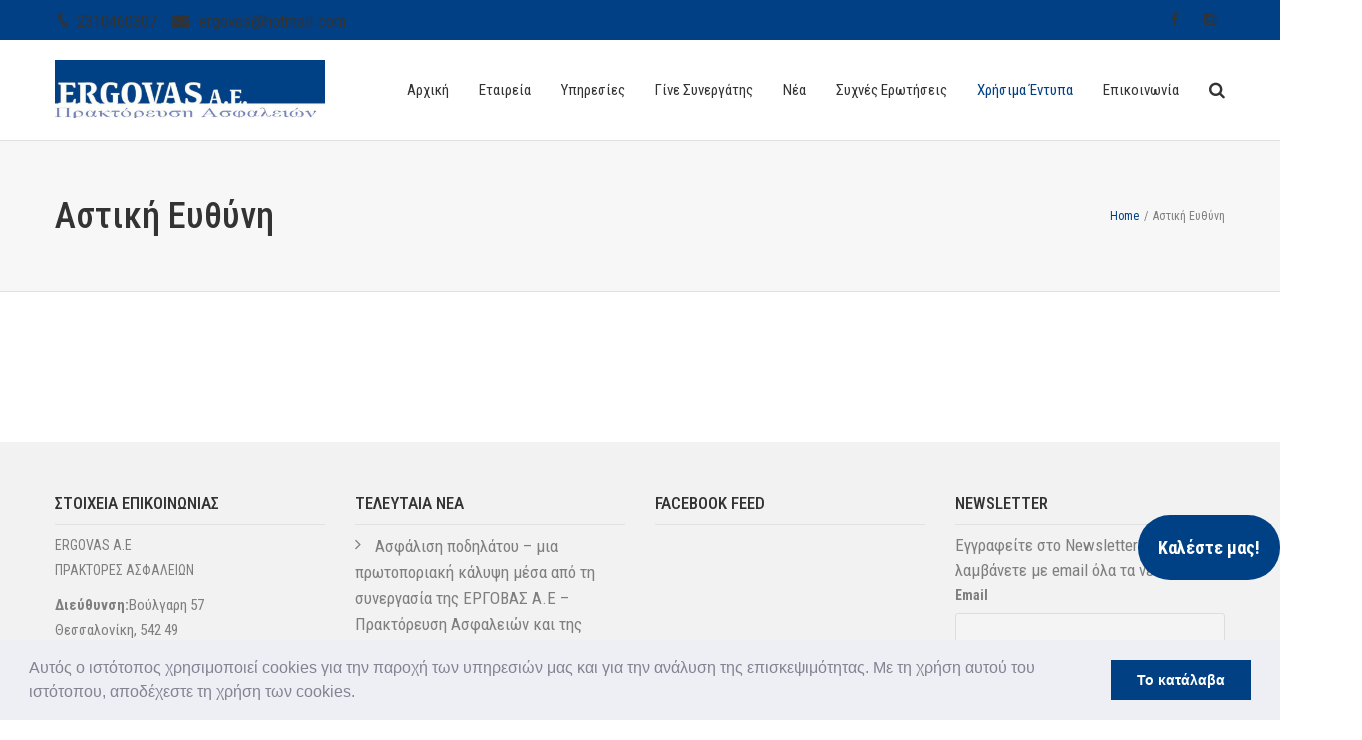

--- FILE ---
content_type: text/html; charset=UTF-8
request_url: https://ergovas.gr/astiki-eythyni/
body_size: 16811
content:
<!DOCTYPE html>
<html lang="el" prefix="og: http://ogp.me/ns# fb: http://ogp.me/ns/fb#">
<head>
	<meta charset="UTF-8">
	<meta name="facebook-domain-verification" content="lx7ks4qfud3om2f3mxwgmzwvi2wsef" />
	<!-- Latest IE rendering engine & Chrome Frame Meta Tags -->
	<!--[if IE]><meta http-equiv='X-UA-Compatible' content='IE=edge,chrome=1'><![endif]-->
	
	<link rel="profile" href="http://gmpg.org/xfn/11">
	<link rel="pingback" href="https://ergovas.gr/xmlrpc.php">
	<!--[if lt IE 9]>
	<script src="https://ergovas.gr/wp-content/themes/mist/js/plugins/html5.js"></script>
	<script src="https://ergovas.gr/wp-content/themes/mist/js/plugins/respond.min.js"></script>
	<![endif]--> 
	
	<!--[if lte IE 7]><script src="https://ergovas.gr/wp-content/themes/mist/js/plugins/icons-lte-ie7.js"></script><![endif]-->
	
	
<!-- MapPress Easy Google Maps Version:2.62.7 (http://www.mappresspro.com/mappress) -->
<script type='text/javascript'>mapp = window.mapp || {}; mapp.data = [];</script>
<meta name='robots' content='index, follow, max-image-preview:large, max-snippet:-1, max-video-preview:-1' />

	<!-- This site is optimized with the Yoast SEO plugin v16.1.1 - https://yoast.com/wordpress/plugins/seo/ -->
	<title>Αστική Ευθύνη| ERGOVAS Α.Ε.</title><link rel="preload" as="style" href="https://fonts.googleapis.com/css?family=Roboto%20Condensed%3A100%2C200%2C300%2C400%2C500%2C600%2C700%2C800%2C900%2C100italic%2C200italic%2C300italic%2C400italic%2C500italic%2C600italic%2C700italic%2C800italic%2C900italic&#038;display=swap" /><link rel="stylesheet" href="https://fonts.googleapis.com/css?family=Roboto%20Condensed%3A100%2C200%2C300%2C400%2C500%2C600%2C700%2C800%2C900%2C100italic%2C200italic%2C300italic%2C400italic%2C500italic%2C600italic%2C700italic%2C800italic%2C900italic&#038;display=swap" media="print" onload="this.media='all'" /><noscript><link rel="stylesheet" href="https://fonts.googleapis.com/css?family=Roboto%20Condensed%3A100%2C200%2C300%2C400%2C500%2C600%2C700%2C800%2C900%2C100italic%2C200italic%2C300italic%2C400italic%2C500italic%2C600italic%2C700italic%2C800italic%2C900italic&#038;display=swap" /></noscript>
	<meta name="description" content="Χρήσιμα έντυπα για την ασφάλιση από την ERGOVAS Α.Ε., στη Θεσσαλονίκη, που παρέχει υπεύθυνες αξιόπιστες υπηρεσίες στον τομέα των ασφαλειών ζωή" />
	<link rel="canonical" href="https://ergovas.gr/astiki-eythyni/" />
	<meta property="og:locale" content="el_GR" />
	<meta property="og:type" content="article" />
	<meta property="og:title" content="Αστική Ευθύνη| ERGOVAS Α.Ε." />
	<meta property="og:description" content="Χρήσιμα έντυπα για την ασφάλιση από την ERGOVAS Α.Ε., στη Θεσσαλονίκη, που παρέχει υπεύθυνες αξιόπιστες υπηρεσίες στον τομέα των ασφαλειών ζωή" />
	<meta property="og:url" content="https://ergovas.gr/astiki-eythyni/" />
	<meta property="og:site_name" content="ERGOVAS A.E" />
	<meta property="article:modified_time" content="2020-07-16T14:44:02+00:00" />
	<meta name="twitter:card" content="summary" />
	<script type="application/ld+json" class="yoast-schema-graph">{"@context":"https://schema.org","@graph":[{"@type":"WebSite","@id":"https://ergovas.gr/#website","url":"https://ergovas.gr/","name":"ERGOVAS A.E","description":"\u0391\u03c3\u03c6\u03ac\u03bb\u03b5\u03b9\u03b5\u03c2 \u0398\u03b5\u03c3\u03c3\u03b1\u03bb\u03bf\u03bd\u03af\u03ba\u03b7","potentialAction":[{"@type":"SearchAction","target":"https://ergovas.gr/?s={search_term_string}","query-input":"required name=search_term_string"}],"inLanguage":"el"},{"@type":"WebPage","@id":"https://ergovas.gr/astiki-eythyni/#webpage","url":"https://ergovas.gr/astiki-eythyni/","name":"\u0391\u03c3\u03c4\u03b9\u03ba\u03ae \u0395\u03c5\u03b8\u03cd\u03bd\u03b7| ERGOVAS \u0391.\u0395.","isPartOf":{"@id":"https://ergovas.gr/#website"},"datePublished":"2020-07-16T09:00:36+00:00","dateModified":"2020-07-16T14:44:02+00:00","description":"\u03a7\u03c1\u03ae\u03c3\u03b9\u03bc\u03b1 \u03ad\u03bd\u03c4\u03c5\u03c0\u03b1 \u03b3\u03b9\u03b1 \u03c4\u03b7\u03bd \u03b1\u03c3\u03c6\u03ac\u03bb\u03b9\u03c3\u03b7 \u03b1\u03c0\u03cc \u03c4\u03b7\u03bd ERGOVAS \u0391.\u0395., \u03c3\u03c4\u03b7 \u0398\u03b5\u03c3\u03c3\u03b1\u03bb\u03bf\u03bd\u03af\u03ba\u03b7, \u03c0\u03bf\u03c5 \u03c0\u03b1\u03c1\u03ad\u03c7\u03b5\u03b9 \u03c5\u03c0\u03b5\u03cd\u03b8\u03c5\u03bd\u03b5\u03c2 \u03b1\u03be\u03b9\u03cc\u03c0\u03b9\u03c3\u03c4\u03b5\u03c2 \u03c5\u03c0\u03b7\u03c1\u03b5\u03c3\u03af\u03b5\u03c2 \u03c3\u03c4\u03bf\u03bd \u03c4\u03bf\u03bc\u03ad\u03b1 \u03c4\u03c9\u03bd \u03b1\u03c3\u03c6\u03b1\u03bb\u03b5\u03b9\u03ce\u03bd \u03b6\u03c9\u03ae","breadcrumb":{"@id":"https://ergovas.gr/astiki-eythyni/#breadcrumb"},"inLanguage":"el","potentialAction":[{"@type":"ReadAction","target":["https://ergovas.gr/astiki-eythyni/"]}]},{"@type":"BreadcrumbList","@id":"https://ergovas.gr/astiki-eythyni/#breadcrumb","itemListElement":[{"@type":"ListItem","position":1,"item":{"@type":"WebPage","@id":"https://ergovas.gr/","url":"https://ergovas.gr/","name":"Home"}},{"@type":"ListItem","position":2,"item":{"@type":"WebPage","@id":"https://ergovas.gr/astiki-eythyni/","url":"https://ergovas.gr/astiki-eythyni/","name":"\u0391\u03c3\u03c4\u03b9\u03ba\u03ae \u0395\u03c5\u03b8\u03cd\u03bd\u03b7"}}]}]}</script>
	<!-- / Yoast SEO plugin. -->


<script type='application/javascript'>console.log('PixelYourSite Free version 9.3.7');</script>
<link rel='dns-prefetch' href='//www.google.com' />
<link rel='dns-prefetch' href='//unpkg.com' />
<link rel='dns-prefetch' href='//fonts.googleapis.com' />
<link href='https://fonts.gstatic.com' crossorigin rel='preconnect' />
<link rel="alternate" type="application/rss+xml" title="Ροή RSS &raquo; ERGOVAS A.E" href="https://ergovas.gr/feed/" />
<link rel="alternate" type="application/rss+xml" title="Ροή Σχολίων &raquo; ERGOVAS A.E" href="https://ergovas.gr/comments/feed/" />
<meta name="viewport" content="width=device-width, initial-scale=1, maximum-scale=1" />
<meta property="og:title" content="Αστική Ευθύνη" />
<meta property="og:type" content="article" />
<meta property="og:url" content="https://ergovas.gr/astiki-eythyni/" />
<meta property="og:site_name" content="ERGOVAS A.E" />
<meta property="og:description" content="Ασφάλειες Θεσσαλονίκη" />
<meta property="og:image" content="https://ergovas.gr/wp-content/uploads/2020/07/ergovas_logo.jpg" />
<style type="text/css">
img.wp-smiley,
img.emoji {
	display: inline !important;
	border: none !important;
	box-shadow: none !important;
	height: 1em !important;
	width: 1em !important;
	margin: 0 0.07em !important;
	vertical-align: -0.1em !important;
	background: none !important;
	padding: 0 !important;
}
</style>
	<link rel='stylesheet' id='wp-block-library-css'  href='https://ergovas.gr/wp-includes/css/dist/block-library/style.min.css' type='text/css' media='all' />
<style id='wp-block-library-theme-inline-css' type='text/css'>
.wp-block-audio figcaption{color:#555;font-size:13px;text-align:center}.is-dark-theme .wp-block-audio figcaption{color:hsla(0,0%,100%,.65)}.wp-block-code>code{font-family:Menlo,Consolas,monaco,monospace;color:#1e1e1e;padding:.8em 1em;border:1px solid #ddd;border-radius:4px}.wp-block-embed figcaption{color:#555;font-size:13px;text-align:center}.is-dark-theme .wp-block-embed figcaption{color:hsla(0,0%,100%,.65)}.blocks-gallery-caption{color:#555;font-size:13px;text-align:center}.is-dark-theme .blocks-gallery-caption{color:hsla(0,0%,100%,.65)}.wp-block-image figcaption{color:#555;font-size:13px;text-align:center}.is-dark-theme .wp-block-image figcaption{color:hsla(0,0%,100%,.65)}.wp-block-pullquote{border-top:4px solid;border-bottom:4px solid;margin-bottom:1.75em;color:currentColor}.wp-block-pullquote__citation,.wp-block-pullquote cite,.wp-block-pullquote footer{color:currentColor;text-transform:uppercase;font-size:.8125em;font-style:normal}.wp-block-quote{border-left:.25em solid;margin:0 0 1.75em;padding-left:1em}.wp-block-quote cite,.wp-block-quote footer{color:currentColor;font-size:.8125em;position:relative;font-style:normal}.wp-block-quote.has-text-align-right{border-left:none;border-right:.25em solid;padding-left:0;padding-right:1em}.wp-block-quote.has-text-align-center{border:none;padding-left:0}.wp-block-quote.is-large,.wp-block-quote.is-style-large,.wp-block-quote.is-style-plain{border:none}.wp-block-search .wp-block-search__label{font-weight:700}.wp-block-group:where(.has-background){padding:1.25em 2.375em}.wp-block-separator{border:none;border-bottom:2px solid;margin-left:auto;margin-right:auto;opacity:.4}.wp-block-separator:not(.is-style-wide):not(.is-style-dots){width:100px}.wp-block-separator.has-background:not(.is-style-dots){border-bottom:none;height:1px}.wp-block-separator.has-background:not(.is-style-wide):not(.is-style-dots){height:2px}.wp-block-table thead{border-bottom:3px solid}.wp-block-table tfoot{border-top:3px solid}.wp-block-table td,.wp-block-table th{padding:.5em;border:1px solid;word-break:normal}.wp-block-table figcaption{color:#555;font-size:13px;text-align:center}.is-dark-theme .wp-block-table figcaption{color:hsla(0,0%,100%,.65)}.wp-block-video figcaption{color:#555;font-size:13px;text-align:center}.is-dark-theme .wp-block-video figcaption{color:hsla(0,0%,100%,.65)}.wp-block-template-part.has-background{padding:1.25em 2.375em;margin-top:0;margin-bottom:0}
</style>
<link data-minify="1" rel='stylesheet' id='wplc_chat_box-front-end-css'  href='https://ergovas.gr/wp-content/cache/min/1/wp-content/plugins/wp-live-chat-support/includes/blocks/wplc-chat-box/style.css?ver=1768704555' type='text/css' media='all' />
<link data-minify="1" rel='stylesheet' id='wplc_chat_box-front-end-template-css'  href='https://ergovas.gr/wp-content/cache/min/1/wp-content/plugins/wp-live-chat-support/includes/blocks/wplc-chat-box/wplc_gutenberg_template_styles.css?ver=1768704555' type='text/css' media='all' />
<style id='global-styles-inline-css' type='text/css'>
body{--wp--preset--color--black: #000000;--wp--preset--color--cyan-bluish-gray: #abb8c3;--wp--preset--color--white: #ffffff;--wp--preset--color--pale-pink: #f78da7;--wp--preset--color--vivid-red: #cf2e2e;--wp--preset--color--luminous-vivid-orange: #ff6900;--wp--preset--color--luminous-vivid-amber: #fcb900;--wp--preset--color--light-green-cyan: #7bdcb5;--wp--preset--color--vivid-green-cyan: #00d084;--wp--preset--color--pale-cyan-blue: #8ed1fc;--wp--preset--color--vivid-cyan-blue: #0693e3;--wp--preset--color--vivid-purple: #9b51e0;--wp--preset--gradient--vivid-cyan-blue-to-vivid-purple: linear-gradient(135deg,rgba(6,147,227,1) 0%,rgb(155,81,224) 100%);--wp--preset--gradient--light-green-cyan-to-vivid-green-cyan: linear-gradient(135deg,rgb(122,220,180) 0%,rgb(0,208,130) 100%);--wp--preset--gradient--luminous-vivid-amber-to-luminous-vivid-orange: linear-gradient(135deg,rgba(252,185,0,1) 0%,rgba(255,105,0,1) 100%);--wp--preset--gradient--luminous-vivid-orange-to-vivid-red: linear-gradient(135deg,rgba(255,105,0,1) 0%,rgb(207,46,46) 100%);--wp--preset--gradient--very-light-gray-to-cyan-bluish-gray: linear-gradient(135deg,rgb(238,238,238) 0%,rgb(169,184,195) 100%);--wp--preset--gradient--cool-to-warm-spectrum: linear-gradient(135deg,rgb(74,234,220) 0%,rgb(151,120,209) 20%,rgb(207,42,186) 40%,rgb(238,44,130) 60%,rgb(251,105,98) 80%,rgb(254,248,76) 100%);--wp--preset--gradient--blush-light-purple: linear-gradient(135deg,rgb(255,206,236) 0%,rgb(152,150,240) 100%);--wp--preset--gradient--blush-bordeaux: linear-gradient(135deg,rgb(254,205,165) 0%,rgb(254,45,45) 50%,rgb(107,0,62) 100%);--wp--preset--gradient--luminous-dusk: linear-gradient(135deg,rgb(255,203,112) 0%,rgb(199,81,192) 50%,rgb(65,88,208) 100%);--wp--preset--gradient--pale-ocean: linear-gradient(135deg,rgb(255,245,203) 0%,rgb(182,227,212) 50%,rgb(51,167,181) 100%);--wp--preset--gradient--electric-grass: linear-gradient(135deg,rgb(202,248,128) 0%,rgb(113,206,126) 100%);--wp--preset--gradient--midnight: linear-gradient(135deg,rgb(2,3,129) 0%,rgb(40,116,252) 100%);--wp--preset--duotone--dark-grayscale: url('#wp-duotone-dark-grayscale');--wp--preset--duotone--grayscale: url('#wp-duotone-grayscale');--wp--preset--duotone--purple-yellow: url('#wp-duotone-purple-yellow');--wp--preset--duotone--blue-red: url('#wp-duotone-blue-red');--wp--preset--duotone--midnight: url('#wp-duotone-midnight');--wp--preset--duotone--magenta-yellow: url('#wp-duotone-magenta-yellow');--wp--preset--duotone--purple-green: url('#wp-duotone-purple-green');--wp--preset--duotone--blue-orange: url('#wp-duotone-blue-orange');--wp--preset--font-size--small: 13px;--wp--preset--font-size--medium: 20px;--wp--preset--font-size--large: 36px;--wp--preset--font-size--x-large: 42px;}.has-black-color{color: var(--wp--preset--color--black) !important;}.has-cyan-bluish-gray-color{color: var(--wp--preset--color--cyan-bluish-gray) !important;}.has-white-color{color: var(--wp--preset--color--white) !important;}.has-pale-pink-color{color: var(--wp--preset--color--pale-pink) !important;}.has-vivid-red-color{color: var(--wp--preset--color--vivid-red) !important;}.has-luminous-vivid-orange-color{color: var(--wp--preset--color--luminous-vivid-orange) !important;}.has-luminous-vivid-amber-color{color: var(--wp--preset--color--luminous-vivid-amber) !important;}.has-light-green-cyan-color{color: var(--wp--preset--color--light-green-cyan) !important;}.has-vivid-green-cyan-color{color: var(--wp--preset--color--vivid-green-cyan) !important;}.has-pale-cyan-blue-color{color: var(--wp--preset--color--pale-cyan-blue) !important;}.has-vivid-cyan-blue-color{color: var(--wp--preset--color--vivid-cyan-blue) !important;}.has-vivid-purple-color{color: var(--wp--preset--color--vivid-purple) !important;}.has-black-background-color{background-color: var(--wp--preset--color--black) !important;}.has-cyan-bluish-gray-background-color{background-color: var(--wp--preset--color--cyan-bluish-gray) !important;}.has-white-background-color{background-color: var(--wp--preset--color--white) !important;}.has-pale-pink-background-color{background-color: var(--wp--preset--color--pale-pink) !important;}.has-vivid-red-background-color{background-color: var(--wp--preset--color--vivid-red) !important;}.has-luminous-vivid-orange-background-color{background-color: var(--wp--preset--color--luminous-vivid-orange) !important;}.has-luminous-vivid-amber-background-color{background-color: var(--wp--preset--color--luminous-vivid-amber) !important;}.has-light-green-cyan-background-color{background-color: var(--wp--preset--color--light-green-cyan) !important;}.has-vivid-green-cyan-background-color{background-color: var(--wp--preset--color--vivid-green-cyan) !important;}.has-pale-cyan-blue-background-color{background-color: var(--wp--preset--color--pale-cyan-blue) !important;}.has-vivid-cyan-blue-background-color{background-color: var(--wp--preset--color--vivid-cyan-blue) !important;}.has-vivid-purple-background-color{background-color: var(--wp--preset--color--vivid-purple) !important;}.has-black-border-color{border-color: var(--wp--preset--color--black) !important;}.has-cyan-bluish-gray-border-color{border-color: var(--wp--preset--color--cyan-bluish-gray) !important;}.has-white-border-color{border-color: var(--wp--preset--color--white) !important;}.has-pale-pink-border-color{border-color: var(--wp--preset--color--pale-pink) !important;}.has-vivid-red-border-color{border-color: var(--wp--preset--color--vivid-red) !important;}.has-luminous-vivid-orange-border-color{border-color: var(--wp--preset--color--luminous-vivid-orange) !important;}.has-luminous-vivid-amber-border-color{border-color: var(--wp--preset--color--luminous-vivid-amber) !important;}.has-light-green-cyan-border-color{border-color: var(--wp--preset--color--light-green-cyan) !important;}.has-vivid-green-cyan-border-color{border-color: var(--wp--preset--color--vivid-green-cyan) !important;}.has-pale-cyan-blue-border-color{border-color: var(--wp--preset--color--pale-cyan-blue) !important;}.has-vivid-cyan-blue-border-color{border-color: var(--wp--preset--color--vivid-cyan-blue) !important;}.has-vivid-purple-border-color{border-color: var(--wp--preset--color--vivid-purple) !important;}.has-vivid-cyan-blue-to-vivid-purple-gradient-background{background: var(--wp--preset--gradient--vivid-cyan-blue-to-vivid-purple) !important;}.has-light-green-cyan-to-vivid-green-cyan-gradient-background{background: var(--wp--preset--gradient--light-green-cyan-to-vivid-green-cyan) !important;}.has-luminous-vivid-amber-to-luminous-vivid-orange-gradient-background{background: var(--wp--preset--gradient--luminous-vivid-amber-to-luminous-vivid-orange) !important;}.has-luminous-vivid-orange-to-vivid-red-gradient-background{background: var(--wp--preset--gradient--luminous-vivid-orange-to-vivid-red) !important;}.has-very-light-gray-to-cyan-bluish-gray-gradient-background{background: var(--wp--preset--gradient--very-light-gray-to-cyan-bluish-gray) !important;}.has-cool-to-warm-spectrum-gradient-background{background: var(--wp--preset--gradient--cool-to-warm-spectrum) !important;}.has-blush-light-purple-gradient-background{background: var(--wp--preset--gradient--blush-light-purple) !important;}.has-blush-bordeaux-gradient-background{background: var(--wp--preset--gradient--blush-bordeaux) !important;}.has-luminous-dusk-gradient-background{background: var(--wp--preset--gradient--luminous-dusk) !important;}.has-pale-ocean-gradient-background{background: var(--wp--preset--gradient--pale-ocean) !important;}.has-electric-grass-gradient-background{background: var(--wp--preset--gradient--electric-grass) !important;}.has-midnight-gradient-background{background: var(--wp--preset--gradient--midnight) !important;}.has-small-font-size{font-size: var(--wp--preset--font-size--small) !important;}.has-medium-font-size{font-size: var(--wp--preset--font-size--medium) !important;}.has-large-font-size{font-size: var(--wp--preset--font-size--large) !important;}.has-x-large-font-size{font-size: var(--wp--preset--font-size--x-large) !important;}
</style>
<link data-minify="1" rel='stylesheet' id='contact-form-7-css'  href='https://ergovas.gr/wp-content/cache/min/1/wp-content/plugins/contact-form-7/includes/css/styles.css?ver=1768704555' type='text/css' media='all' />
<link data-minify="1" rel='stylesheet' id='mappress-leaflet-css'  href='https://ergovas.gr/wp-content/cache/min/1/leaflet@1.7.1/dist/leaflet.css?ver=1768704555' type='text/css' media='all' />
<link data-minify="1" rel='stylesheet' id='mappress-css'  href='https://ergovas.gr/wp-content/cache/min/1/wp-content/plugins/mappress-google-maps-for-wordpress/css/mappress.css?ver=1768704555' type='text/css' media='all' />
<link data-minify="1" rel='stylesheet' id='zozo-child-theme-style-css'  href='https://ergovas.gr/wp-content/cache/min/1/wp-content/themes/mist-child/style.css?ver=1768704555' type='text/css' media='all' />
<link data-minify="1" rel='stylesheet' id='js_composer_front-css'  href='https://ergovas.gr/wp-content/cache/min/1/wp-content/plugins/js_composer/assets/css/js_composer.min.css?ver=1768704556' type='text/css' media='all' />
<link data-minify="1" rel='stylesheet' id='zozo-main-min-style-css'  href='https://ergovas.gr/wp-content/cache/min/1/wp-content/themes/mist/css/main-min.css?ver=1768704556' type='text/css' media='all' />
<link data-minify="1" rel='stylesheet' id='zozo-theme-style-css'  href='https://ergovas.gr/wp-content/cache/min/1/wp-content/themes/mist/style.css?ver=1768704556' type='text/css' media='all' />
<link data-minify="1" rel='stylesheet' id='zozo-visual-composer-extend-css'  href='https://ergovas.gr/wp-content/cache/min/1/wp-content/themes/mist/css/plugins/visual-composer.css?ver=1768704556' type='text/css' media='all' />
<link data-minify="1" rel='stylesheet' id='zozo-color-scheme-style-css'  href='https://ergovas.gr/wp-content/cache/min/1/wp-content/themes/mist/color-schemes/yellow.css?ver=1768704556' type='text/css' media='all' />
<link data-minify="1" rel='stylesheet' id='zozo-theme-responsive-style-css'  href='https://ergovas.gr/wp-content/cache/min/1/wp-content/themes/mist/css/responsive.css?ver=1768704556' type='text/css' media='all' />
<link data-minify="1" rel='stylesheet' id='zozo-custom-css-css'  href='https://ergovas.gr/wp-content/cache/min/1/wp-content/uploads/mist/theme_1.css?ver=1768704556' type='text/css' media='all' />
<link data-minify="1" rel='stylesheet' id='newsletter-css'  href='https://ergovas.gr/wp-content/cache/min/1/wp-content/plugins/newsletter/style.css?ver=1768704556' type='text/css' media='all' />
<link rel='stylesheet' id='jquery-ui-smoothness-css'  href='https://ergovas.gr/wp-content/plugins/contact-form-7/includes/js/jquery-ui/themes/smoothness/jquery-ui.min.css' type='text/css' media='screen' />
<link data-minify="1" rel='stylesheet' id='zozo-shortcodes-css'  href='https://ergovas.gr/wp-content/cache/min/1/wp-content/plugins/zozothemes-core/shortcodes.css?ver=1768704556' type='text/css' media='all' />
<link data-minify="1" rel='stylesheet' id='bsf-Defaults-css'  href='https://ergovas.gr/wp-content/cache/min/1/wp-content/uploads/smile_fonts/Defaults/Defaults.css?ver=1768704556' type='text/css' media='all' />

<script type='text/javascript' src='https://ergovas.gr/wp-includes/js/jquery/jquery.min.js' id='jquery-core-js'></script>
<script type='text/javascript' src='https://ergovas.gr/wp-includes/js/jquery/jquery-migrate.min.js' id='jquery-migrate-js'></script>
<script type='text/javascript' src='https://ergovas.gr/wp-content/plugins/pixelyoursite/dist/scripts/jquery.bind-first-0.2.3.min.js' id='jquery-bind-first-js'></script>
<script type='text/javascript' src='https://ergovas.gr/wp-content/plugins/pixelyoursite/dist/scripts/js.cookie-2.1.3.min.js' id='js-cookie-pys-js'></script>
<script type='text/javascript' id='pys-js-extra'>
/* <![CDATA[ */
var pysOptions = {"staticEvents":{"facebook":{"init_event":[{"delay":0,"type":"static","name":"PageView","pixelIds":["920844135420076"],"eventID":"18529605-6b02-47cc-9120-9e36e219f903","params":{"page_title":"\u0391\u03c3\u03c4\u03b9\u03ba\u03ae \u0395\u03c5\u03b8\u03cd\u03bd\u03b7","post_type":"page","post_id":5871,"plugin":"PixelYourSite","user_role":"guest","event_url":"ergovas.gr\/astiki-eythyni\/"},"e_id":"init_event","ids":[],"hasTimeWindow":false,"timeWindow":0,"woo_order":"","edd_order":""}]}},"dynamicEvents":{"automatic_event_form":{"facebook":{"delay":0,"type":"dyn","name":"Form","pixelIds":["920844135420076"],"eventID":"92ccaadb-083c-4d07-b186-a488a815d937","params":{"page_title":"\u0391\u03c3\u03c4\u03b9\u03ba\u03ae \u0395\u03c5\u03b8\u03cd\u03bd\u03b7","post_type":"page","post_id":5871,"plugin":"PixelYourSite","user_role":"guest","event_url":"ergovas.gr\/astiki-eythyni\/"},"e_id":"automatic_event_form","ids":[],"hasTimeWindow":false,"timeWindow":0,"woo_order":"","edd_order":""}},"automatic_event_download":{"facebook":{"delay":0,"type":"dyn","name":"Download","extensions":["","doc","exe","js","pdf","ppt","tgz","zip","xls"],"pixelIds":["920844135420076"],"eventID":"714e140b-f33a-4da1-8e58-8a91aff32aac","params":{"page_title":"\u0391\u03c3\u03c4\u03b9\u03ba\u03ae \u0395\u03c5\u03b8\u03cd\u03bd\u03b7","post_type":"page","post_id":5871,"plugin":"PixelYourSite","user_role":"guest","event_url":"ergovas.gr\/astiki-eythyni\/"},"e_id":"automatic_event_download","ids":[],"hasTimeWindow":false,"timeWindow":0,"woo_order":"","edd_order":""}},"automatic_event_comment":{"facebook":{"delay":0,"type":"dyn","name":"Comment","pixelIds":["920844135420076"],"eventID":"87951f82-9d4d-4694-8c68-a51bb9affb9e","params":{"page_title":"\u0391\u03c3\u03c4\u03b9\u03ba\u03ae \u0395\u03c5\u03b8\u03cd\u03bd\u03b7","post_type":"page","post_id":5871,"plugin":"PixelYourSite","user_role":"guest","event_url":"ergovas.gr\/astiki-eythyni\/"},"e_id":"automatic_event_comment","ids":[],"hasTimeWindow":false,"timeWindow":0,"woo_order":"","edd_order":""}}},"triggerEvents":[],"triggerEventTypes":[],"facebook":{"pixelIds":["920844135420076"],"advancedMatching":[],"removeMetadata":false,"contentParams":{"post_type":"page","post_id":5871,"content_name":"\u0391\u03c3\u03c4\u03b9\u03ba\u03ae \u0395\u03c5\u03b8\u03cd\u03bd\u03b7"},"commentEventEnabled":true,"wooVariableAsSimple":false,"downloadEnabled":true,"formEventEnabled":true,"ajaxForServerEvent":true,"serverApiEnabled":true,"wooCRSendFromServer":false},"debug":"","siteUrl":"https:\/\/ergovas.gr","ajaxUrl":"https:\/\/ergovas.gr\/wp-admin\/admin-ajax.php","ajax_event":"21262f151b","enable_remove_download_url_param":"1","cookie_duration":"7","last_visit_duration":"60","enable_success_send_form":"","gdpr":{"ajax_enabled":false,"all_disabled_by_api":false,"facebook_disabled_by_api":false,"analytics_disabled_by_api":false,"google_ads_disabled_by_api":false,"pinterest_disabled_by_api":false,"bing_disabled_by_api":false,"facebook_prior_consent_enabled":true,"analytics_prior_consent_enabled":true,"google_ads_prior_consent_enabled":null,"pinterest_prior_consent_enabled":true,"bing_prior_consent_enabled":true,"cookiebot_integration_enabled":false,"cookiebot_facebook_consent_category":"marketing","cookiebot_analytics_consent_category":"statistics","cookiebot_google_ads_consent_category":null,"cookiebot_pinterest_consent_category":"marketing","cookiebot_bing_consent_category":"marketing","consent_magic_integration_enabled":false,"real_cookie_banner_integration_enabled":false,"cookie_notice_integration_enabled":false,"cookie_law_info_integration_enabled":false},"woo":{"enabled":false},"edd":{"enabled":false}};
/* ]]> */
</script>
<script data-minify="1" type='text/javascript' src='https://ergovas.gr/wp-content/cache/min/1/wp-content/plugins/pixelyoursite/dist/scripts/public.js?ver=1768704556' id='pys-js'></script>
<link rel="https://api.w.org/" href="https://ergovas.gr/wp-json/" /><link rel="alternate" type="application/json" href="https://ergovas.gr/wp-json/wp/v2/pages/5871" /><link rel="EditURI" type="application/rsd+xml" title="RSD" href="https://ergovas.gr/xmlrpc.php?rsd" />
<link rel="wlwmanifest" type="application/wlwmanifest+xml" href="https://ergovas.gr/wp-includes/wlwmanifest.xml" /> 
<meta name="generator" content="WordPress 5.9.5" />
<link rel='shortlink' href='https://ergovas.gr/?p=5871' />
<link rel="alternate" type="application/json+oembed" href="https://ergovas.gr/wp-json/oembed/1.0/embed?url=https%3A%2F%2Fergovas.gr%2Fastiki-eythyni%2F" />
<link rel="alternate" type="text/xml+oembed" href="https://ergovas.gr/wp-json/oembed/1.0/embed?url=https%3A%2F%2Fergovas.gr%2Fastiki-eythyni%2F&#038;format=xml" />
<!-- Google tag (gtag.js) --> <script async src="https://www.googletagmanager.com/gtag/js?id=G-8MEP7TFNDG"></script><script async src="https://www.googletagmanager.com/gtag/js?id=UA-69833819-37"></script> <script> window.dataLayer = window.dataLayer || []; function gtag(){dataLayer.push(arguments);} gtag('js', new Date()); gtag('config', 'G-8MEP7TFNDG'); gtag('config', 'UA-69833819-37'); </script>
<!-- Facebook Pixel Code 920844135420076 -->
<!-- Global site tag (gtag.js) - Google Ads: 393654336 -->
<script async src="https://www.googletagmanager.com/gtag/js?id=AW-393654336"></script>
<script>
  window.dataLayer = window.dataLayer || [];
  function gtag(){dataLayer.push(arguments);}
  gtag('js', new Date());

  gtag('config', 'AW-393654336');
</script><!-- Custom CSS -->
<style type="text/css">@media (min-width: 1148px){
.navbar>.container .navbar-brand, .navbar>.container-fluid .navbar-brand {
    margin-left: -15px;
    width: 300px;
}}
@media (max-width: 1147px){
.navbar>.container .navbar-brand, .navbar>.container-fluid .navbar-brand {
    margin-left: -15px;
    width: 220px;
}}</style>
<style type="text/css">.recentcomments a{display:inline !important;padding:0 !important;margin:0 !important;}</style><meta name="generator" content="Powered by WPBakery Page Builder - drag and drop page builder for WordPress."/>
<meta name="generator" content="Powered by Slider Revolution 6.6.10 - responsive, Mobile-Friendly Slider Plugin for WordPress with comfortable drag and drop interface." />
<link rel="icon" href="https://ergovas.gr/wp-content/uploads/2017/02/imageedit_5_9113634470-85x85.png" sizes="32x32" />
<link rel="icon" href="https://ergovas.gr/wp-content/uploads/2017/02/imageedit_5_9113634470-300x300.png" sizes="192x192" />
<link rel="apple-touch-icon" href="https://ergovas.gr/wp-content/uploads/2017/02/imageedit_5_9113634470-300x300.png" />
<meta name="msapplication-TileImage" content="https://ergovas.gr/wp-content/uploads/2017/02/imageedit_5_9113634470-300x300.png" />
<script>function setREVStartSize(e){
			//window.requestAnimationFrame(function() {
				window.RSIW = window.RSIW===undefined ? window.innerWidth : window.RSIW;
				window.RSIH = window.RSIH===undefined ? window.innerHeight : window.RSIH;
				try {
					var pw = document.getElementById(e.c).parentNode.offsetWidth,
						newh;
					pw = pw===0 || isNaN(pw) || (e.l=="fullwidth" || e.layout=="fullwidth") ? window.RSIW : pw;
					e.tabw = e.tabw===undefined ? 0 : parseInt(e.tabw);
					e.thumbw = e.thumbw===undefined ? 0 : parseInt(e.thumbw);
					e.tabh = e.tabh===undefined ? 0 : parseInt(e.tabh);
					e.thumbh = e.thumbh===undefined ? 0 : parseInt(e.thumbh);
					e.tabhide = e.tabhide===undefined ? 0 : parseInt(e.tabhide);
					e.thumbhide = e.thumbhide===undefined ? 0 : parseInt(e.thumbhide);
					e.mh = e.mh===undefined || e.mh=="" || e.mh==="auto" ? 0 : parseInt(e.mh,0);
					if(e.layout==="fullscreen" || e.l==="fullscreen")
						newh = Math.max(e.mh,window.RSIH);
					else{
						e.gw = Array.isArray(e.gw) ? e.gw : [e.gw];
						for (var i in e.rl) if (e.gw[i]===undefined || e.gw[i]===0) e.gw[i] = e.gw[i-1];
						e.gh = e.el===undefined || e.el==="" || (Array.isArray(e.el) && e.el.length==0)? e.gh : e.el;
						e.gh = Array.isArray(e.gh) ? e.gh : [e.gh];
						for (var i in e.rl) if (e.gh[i]===undefined || e.gh[i]===0) e.gh[i] = e.gh[i-1];
											
						var nl = new Array(e.rl.length),
							ix = 0,
							sl;
						e.tabw = e.tabhide>=pw ? 0 : e.tabw;
						e.thumbw = e.thumbhide>=pw ? 0 : e.thumbw;
						e.tabh = e.tabhide>=pw ? 0 : e.tabh;
						e.thumbh = e.thumbhide>=pw ? 0 : e.thumbh;
						for (var i in e.rl) nl[i] = e.rl[i]<window.RSIW ? 0 : e.rl[i];
						sl = nl[0];
						for (var i in nl) if (sl>nl[i] && nl[i]>0) { sl = nl[i]; ix=i;}
						var m = pw>(e.gw[ix]+e.tabw+e.thumbw) ? 1 : (pw-(e.tabw+e.thumbw)) / (e.gw[ix]);
						newh =  (e.gh[ix] * m) + (e.tabh + e.thumbh);
					}
					var el = document.getElementById(e.c);
					if (el!==null && el) el.style.height = newh+"px";
					el = document.getElementById(e.c+"_wrapper");
					if (el!==null && el) {
						el.style.height = newh+"px";
						el.style.display = "block";
					}
				} catch(e){
					console.log("Failure at Presize of Slider:" + e)
				}
			//});
		  };</script>
		<style type="text/css" id="wp-custom-css">
			body 
{
    font-size: 17px;
}
.zozo-testimonial-slider-wrapper.testimonials-front blockquote 
{
    font-size: 16px !important;
}
section.vc_row.wpb_row.vc_row-fluid.vc-zozo-section.typo-light.ult-vc-hide-row.vc_row-has-fill {
    padding: 3%;
}
button.vc_general.vc_btn3.vc_btn3-size-md.vc_btn3-shape-rounded.vc_btn3-style-default.vc_btn3-color-white {
    color: #014185;
}
button.vc_general.vc_btn3.vc_btn3-size-md.vc_btn3-shape-rounded.vc_btn3-style-default.vc_btn3-color-white:hover {
    color: #fff;
	border: 1px solid #fff;
}
button.vc_general.vc_btn3.vc_btn3-size-md.vc_btn3-shape-rounded.vc_btn3-style-default.vc_btn3-color-white:active {
    color: #fff;
	border: 1px solid #fff;
}
button.vc_general.vc_btn3.vc_btn3-size-md.vc_btn3-shape-rounded.vc_btn3-style-default.vc_btn3-color-white:focus {
    color: #fff;
	border: 1px solid #fff;
}

.img-responsive.zozo-standard-logo, .img-responsive.zozo-sticky-logo{
	width: 440px;
}

a.navbar-brand{
	height: 95px !important;
	line-height: 95px !important;
}

.header-top-section ul > li a:hover {
    color: #ccc;
}

a.button-tel {
    padding: 20px;
    background-color: #004185;
    color: white;
    font-size: 18px;
    font-weight: bold;
    position: fixed;
    bottom: 140px;
    text-align: right;
    right: 0;
    z-index: 9999;
    border-radius: 50px;
}


.wpb_animate_when_almost_visible {opacity:1;}

.owl-carousel {display:block;}

div.wpcf7-response-output {border:none;}		</style>
		<noscript><style> .wpb_animate_when_almost_visible { opacity: 1; }</style></noscript><noscript><style id="rocket-lazyload-nojs-css">.rll-youtube-player, [data-lazy-src]{display:none !important;}</style></noscript>



</head>

<body class="page-template-default page page-id-5871 wp-embed-responsive fullwidth hide-title-bar-no theme-skin-light footer-default header-is-sticky header-mobile-is-sticky no-mobile-slidingbar rev-position-header-below  one-col wpb-js-composer js-comp-ver-6.5.0 vc_responsive">

<div id="zozo_wrapper" class="wrapper-class">
		
		
		
			<div id="header" class="header-section type-header-1 header-skin-light header-no-transparent">
						
				
<div id="header-top-bar" class="header-top-section navbar">				
	<div class="container">
		<!-- ==================== Toggle Icon ==================== -->
		<div class="navbar-header nav-respons">
			<button type="button" aria-expanded="false" class="navbar-toggle collapsed" data-toggle="collapse" data-target=".zozo-topnavbar-collapse">
				<span class="sr-only">Toggle navigation</span>
				<span class="icon-bar"></span>
				<span class="icon-bar"></span>
				<span class="icon-bar"></span>
			</button>
		</div>

		<div class="navbar-collapse zozo-topnavbar-collapse collapse">
			<!-- ==================== Header Top Bar Left ==================== -->
			<ul class="nav navbar-nav zozo-top-left">
				<li><div id="header-contact-info" class="top-contact-info"><ul class="header-contact-details"><li class="header-phone">2310460307</li><li class="header-email"><a href="mailto:ergovas@hotmail.com">ergovas@hotmail.com</a></li></ul></div></li>
			</ul>
			
						<!-- ==================== Header Top Bar Right ==================== -->
			<ul class="nav navbar-nav navbar-right zozo-top-right">
				<li><div id="header-sidebar-social" class="sidebar-social"><ul class="zozo-social-icons soc-icon-transparent"><li class="facebook"><a target="_self" href="https://www.facebook.com/Ergovas-AE-105445071646069"><i class="fa fa-facebook"></i></a></li><li class="instagram"><a target="_self" href="https://www.instagram.com/ergovas_ae/"><i class="fa fa-instagram"></i></a></li></ul></div></li>
			</ul>
					</div>
	</div><!-- .container -->
</div>
		
<div id="header-main" class="header-main-section navbar">
	<div class="container">				
			 	
		<!-- ============ Logo ============ -->
		<div class="navbar-header nav-respons zozo-logo zozo-has-sticky-logo zozo-no-mobile-logo">
			<!-- ==================== Toggle Icon ==================== -->
			<button type="button" aria-expanded="false" class="navbar-toggle collapsed" data-toggle="collapse" data-target=".zozo-mainnavbar-collapse">
				<span class="sr-only">Toggle navigation</span>
				<span class="icon-bar"></span>
				<span class="icon-bar"></span>
				<span class="icon-bar"></span>
			</button>
				
			<a href="https://ergovas.gr/" class="navbar-brand" title="ERGOVAS A.E - Ασφάλειες Θεσσαλονίκη" rel="home">
				<img class="img-responsive zozo-standard-logo" src="data:image/svg+xml,%3Csvg%20xmlns='http://www.w3.org/2000/svg'%20viewBox='0%200%20468%20101'%3E%3C/svg%3E" alt="ERGOVAS A.E" width="468" height="101" data-lazy-src="https://ergovas.gr/wp-content/uploads/2020/07/ergovas_logo.jpg" /><noscript><img class="img-responsive zozo-standard-logo" src="https://ergovas.gr/wp-content/uploads/2020/07/ergovas_logo.jpg" alt="ERGOVAS A.E" width="468" height="101" /></noscript>				<img class="img-responsive zozo-sticky-logo" src="data:image/svg+xml,%3Csvg%20xmlns='http://www.w3.org/2000/svg'%20viewBox='0%200%20468%20101'%3E%3C/svg%3E" alt="ERGOVAS A.E" width="468" height="101" data-lazy-src="https://ergovas.gr/wp-content/uploads/2020/07/ergovas_logo.jpg" /><noscript><img class="img-responsive zozo-sticky-logo" src="https://ergovas.gr/wp-content/uploads/2020/07/ergovas_logo.jpg" alt="ERGOVAS A.E" width="468" height="101" /></noscript>							</a>
		</div>
		
		<div class="navbar-collapse zozo-mainnavbar-collapse collapse zozo-header-main-bar">
			<!-- ==================== Header Right ==================== -->
			<ul class="nav navbar-nav navbar-right zozo-main-bar">
				<li><div class="hidden-xs"><div id="main-nav-container" class="main-nav main-menu-container main-megamenu"><ul id="main-menu" class="nav navbar-nav navbar-main zozo-main-nav"><li id="menu-item-5693" class="menu-item menu-item-type-post_type menu-item-object-page menu-item-home menu-item-5693"><a  title="Αρχική" href="https://ergovas.gr/">Αρχική</a></li>
<li id="menu-item-5705" class="menu-item menu-item-type-custom menu-item-object-custom menu-item-has-children menu-item-5705 dropdown"><a  title="Εταιρεία" href="#" class="dropdown-toggle">Εταιρεία <span class="caret"></span></a>
<ul role="menu" class=" dropdown-menu sub-nav">
	<li id="menu-item-5707" class="menu-item menu-item-type-post_type menu-item-object-page menu-item-5707"><a  title="Ποιοι Είμαστε" href="https://ergovas.gr/poioi-eimaste/">Ποιοι Είμαστε</a></li>
	<li id="menu-item-5711" class="menu-item menu-item-type-post_type menu-item-object-page menu-item-5711"><a  title="Οργανόγραμμα" href="https://ergovas.gr/organogramma/">Οργανόγραμμα</a></li>
	<li id="menu-item-5713" class="menu-item menu-item-type-post_type menu-item-object-page menu-item-5713"><a  title="Οικονομικά Στοιχεία" href="https://ergovas.gr/oikonomika-stoixeia/">Οικονομικά Στοιχεία</a></li>
</ul>
</li>
<li id="menu-item-5716" class="menu-item menu-item-type-post_type menu-item-object-page menu-item-has-children menu-item-5716 dropdown"><a  title="Υπηρεσίες" href="https://ergovas.gr/upiresies/" class="dropdown-toggle">Υπηρεσίες <span class="caret"></span></a>
<ul role="menu" class=" dropdown-menu sub-nav">
	<li id="menu-item-5728" class="menu-item menu-item-type-post_type menu-item-object-page menu-item-5728"><a  title="Οχήματα" href="https://ergovas.gr/upiresies/oximata/">Οχήματα</a></li>
	<li id="menu-item-5739" class="menu-item menu-item-type-post_type menu-item-object-page menu-item-5739"><a  title="Περιουσία" href="https://ergovas.gr/upiresies/periousia/">Περιουσία</a></li>
	<li id="menu-item-5744" class="menu-item menu-item-type-post_type menu-item-object-page menu-item-5744"><a  title="Ζωή – Υγεία" href="https://ergovas.gr/upiresies/zwh-ugeia/">Ζωή – Υγεία</a></li>
	<li id="menu-item-5749" class="menu-item menu-item-type-post_type menu-item-object-page menu-item-5749"><a  title="Σκάφος" href="https://ergovas.gr/upiresies/skafos/">Σκάφος</a></li>
	<li id="menu-item-5751" class="menu-item menu-item-type-post_type menu-item-object-page menu-item-5751"><a  title="Επαγγελματίες" href="https://ergovas.gr/upiresies/epaggelmaties/">Επαγγελματίες</a></li>
</ul>
</li>
<li id="menu-item-5757" class="menu-item menu-item-type-post_type menu-item-object-page menu-item-5757"><a  title="Γίνε Συνεργάτης" href="https://ergovas.gr/gine-sunergaths/">Γίνε Συνεργάτης</a></li>
<li id="menu-item-5676" class="menu-item menu-item-type-post_type menu-item-object-page menu-item-5676"><a  title="Νέα" href="https://ergovas.gr/blog/">Νέα</a></li>
<li id="menu-item-5760" class="menu-item menu-item-type-post_type menu-item-object-page menu-item-5760"><a  title="Συχνές Ερωτήσεις" href="https://ergovas.gr/sychnes-erotisis/">Συχνές Ερωτήσεις</a></li>
<li id="menu-item-5875" class="menu-item menu-item-type-custom menu-item-object-custom current-menu-ancestor menu-item-has-children menu-item-5875 dropdown"><a  title="Χρήσιμα Έντυπα" href="#" class="dropdown-toggle">Χρήσιμα Έντυπα <span class="caret"></span></a>
<ul role="menu" class=" dropdown-menu sub-nav">
	<li id="menu-item-5876" class="menu-item menu-item-type-post_type menu-item-object-page menu-item-5876"><a  title="Έντυπα Ενημέρωσης" href="https://ergovas.gr/entypa-enimerosis/">Έντυπα Ενημέρωσης</a></li>
	<li id="menu-item-5877" class="menu-item menu-item-type-custom menu-item-object-custom current-menu-ancestor current-menu-parent menu-item-has-children menu-item-5877 dropdown"><a  title="Όροι Ασφάλισης" href="#">Όροι Ασφάλισης</a>
	<ul role="menu" class="sub-menu sub-nav">
		<li id="menu-item-5883" class="menu-item menu-item-type-post_type menu-item-object-page menu-item-5883"><a  title="Αυτοκίνητο" href="https://ergovas.gr/aytokinito/">Αυτοκίνητο</a></li>
		<li id="menu-item-5882" class="menu-item menu-item-type-post_type menu-item-object-page menu-item-5882"><a  title="Πυρός" href="https://ergovas.gr/pyros/">Πυρός</a></li>
		<li id="menu-item-5881" class="menu-item menu-item-type-post_type menu-item-object-page menu-item-5881"><a  title="Υγεία" href="https://ergovas.gr/ygeia/">Υγεία</a></li>
		<li id="menu-item-5880" class="menu-item menu-item-type-post_type menu-item-object-page menu-item-5880"><a  title="Ζωή" href="https://ergovas.gr/zoi/">Ζωή</a></li>
		<li id="menu-item-5879" class="menu-item menu-item-type-post_type menu-item-object-page current-menu-item page_item page-item-5871 current_page_item menu-item-5879 active"><a  title="Αστική Ευθύνη" href="https://ergovas.gr/astiki-eythyni/">Αστική Ευθύνη</a></li>
		<li id="menu-item-5878" class="menu-item menu-item-type-post_type menu-item-object-page menu-item-5878"><a  title="Νομική Προστασία" href="https://ergovas.gr/nomiki-prostasia/">Νομική Προστασία</a></li>
	</ul>
</li>
</ul>
</li>
<li id="menu-item-5763" class="menu-item menu-item-type-post_type menu-item-object-page menu-item-5763"><a  title="Επικοινωνία" href="https://ergovas.gr/epikinonia/">Επικοινωνία</a></li>
</ul></div></div><div id="main-mobile-menu-wrapper" class="visible-xs mobile-menu"><div id="main-mobile-nav" class="main-nav main-mobile-nav main-menu-navigation"><ul id="main-mobile-menu" class="nav navbar-nav navbar-main zozo-main-nav"><li class="menu-item menu-item-type-post_type menu-item-object-page menu-item-home menu-item-5693"><a title="Αρχική" href="https://ergovas.gr/">Αρχική</a></li>
<li class="menu-item menu-item-type-custom menu-item-object-custom menu-item-has-children menu-item-5705 dropdown "><a title="Εταιρεία" href="#">Εταιρεία</a><span class="menu-toggler" data-toggle="collapse" data-target=".collapse-5705">
				<i class="fa fa-angle-down"></i>
				</span>
<ul role="menu" class="mobile-sub-menu collapse collapse-5705 ">
	<li class="menu-item menu-item-type-post_type menu-item-object-page menu-item-5707"><a title="Ποιοι Είμαστε" href="https://ergovas.gr/poioi-eimaste/">Ποιοι Είμαστε</a></li>
	<li class="menu-item menu-item-type-post_type menu-item-object-page menu-item-5711"><a title="Οργανόγραμμα" href="https://ergovas.gr/organogramma/">Οργανόγραμμα</a></li>
	<li class="menu-item menu-item-type-post_type menu-item-object-page menu-item-5713"><a title="Οικονομικά Στοιχεία" href="https://ergovas.gr/oikonomika-stoixeia/">Οικονομικά Στοιχεία</a></li>
</ul>
</li>
<li class="menu-item menu-item-type-post_type menu-item-object-page menu-item-has-children menu-item-5716 dropdown "><a title="Υπηρεσίες" href="https://ergovas.gr/upiresies/">Υπηρεσίες</a><span class="menu-toggler" data-toggle="collapse" data-target=".collapse-5716">
				<i class="fa fa-angle-down"></i>
				</span>
<ul role="menu" class="mobile-sub-menu collapse collapse-5716 ">
	<li class="menu-item menu-item-type-post_type menu-item-object-page menu-item-5728"><a title="Οχήματα" href="https://ergovas.gr/upiresies/oximata/">Οχήματα</a></li>
	<li class="menu-item menu-item-type-post_type menu-item-object-page menu-item-5739"><a title="Περιουσία" href="https://ergovas.gr/upiresies/periousia/">Περιουσία</a></li>
	<li class="menu-item menu-item-type-post_type menu-item-object-page menu-item-5744"><a title="Ζωή – Υγεία" href="https://ergovas.gr/upiresies/zwh-ugeia/">Ζωή – Υγεία</a></li>
	<li class="menu-item menu-item-type-post_type menu-item-object-page menu-item-5749"><a title="Σκάφος" href="https://ergovas.gr/upiresies/skafos/">Σκάφος</a></li>
	<li class="menu-item menu-item-type-post_type menu-item-object-page menu-item-5751"><a title="Επαγγελματίες" href="https://ergovas.gr/upiresies/epaggelmaties/">Επαγγελματίες</a></li>
</ul>
</li>
<li class="menu-item menu-item-type-post_type menu-item-object-page menu-item-5757"><a title="Γίνε Συνεργάτης" href="https://ergovas.gr/gine-sunergaths/">Γίνε Συνεργάτης</a></li>
<li class="menu-item menu-item-type-post_type menu-item-object-page menu-item-5676"><a title="Νέα" href="https://ergovas.gr/blog/">Νέα</a></li>
<li class="menu-item menu-item-type-post_type menu-item-object-page menu-item-5760"><a title="Συχνές Ερωτήσεις" href="https://ergovas.gr/sychnes-erotisis/">Συχνές Ερωτήσεις</a></li>
<li class="menu-item menu-item-type-custom menu-item-object-custom current-menu-ancestor menu-item-has-children menu-item-5875 dropdown "><a title="Χρήσιμα Έντυπα" href="#">Χρήσιμα Έντυπα</a><span class="menu-toggler" data-toggle="collapse" data-target=".collapse-5875">
				<i class="fa fa-angle-down"></i>
				</span>
<ul role="menu" class="mobile-sub-menu collapse collapse-5875 ">
	<li class="menu-item menu-item-type-post_type menu-item-object-page menu-item-5876"><a title="Έντυπα Ενημέρωσης" href="https://ergovas.gr/entypa-enimerosis/">Έντυπα Ενημέρωσης</a></li>
	<li class="menu-item menu-item-type-custom menu-item-object-custom current-menu-ancestor current-menu-parent menu-item-has-children menu-item-5877 dropdown  active"><a title="Όροι Ασφάλισης" href="#">Όροι Ασφάλισης</a><span class="menu-toggler" data-toggle="collapse" data-target=".collapse-5877">
				<i class="fa fa-angle-down"></i>
				</span>
	<ul role="menu" class="mobile-sub-menu collapse collapse-5877 ">
		<li class="menu-item menu-item-type-post_type menu-item-object-page menu-item-5883"><a title="Αυτοκίνητο" href="https://ergovas.gr/aytokinito/">Αυτοκίνητο</a></li>
		<li class="menu-item menu-item-type-post_type menu-item-object-page menu-item-5882"><a title="Πυρός" href="https://ergovas.gr/pyros/">Πυρός</a></li>
		<li class="menu-item menu-item-type-post_type menu-item-object-page menu-item-5881"><a title="Υγεία" href="https://ergovas.gr/ygeia/">Υγεία</a></li>
		<li class="menu-item menu-item-type-post_type menu-item-object-page menu-item-5880"><a title="Ζωή" href="https://ergovas.gr/zoi/">Ζωή</a></li>
		<li class="menu-item menu-item-type-post_type menu-item-object-page current-menu-item page_item page-item-5871 current_page_item menu-item-5879 active"><a title="Αστική Ευθύνη" href="https://ergovas.gr/astiki-eythyni/">Αστική Ευθύνη</a></li>
		<li class="menu-item menu-item-type-post_type menu-item-object-page menu-item-5878"><a title="Νομική Προστασία" href="https://ergovas.gr/nomiki-prostasia/">Νομική Προστασία</a></li>
	</ul>
</li>
</ul>
</li>
<li class="menu-item menu-item-type-post_type menu-item-object-page menu-item-5763"><a title="Επικοινωνία" href="https://ergovas.gr/epikinonia/">Επικοινωνία</a></li>
</ul></div></div></li>
				
								
								<li class="extra-nav">
					<div id="header-main-search" class="header-main-right-search">
						<i class="fa fa-search btn-trigger"></i>
						<form method="get" action="https://ergovas.gr/" class="search-form">
    <div class="input-group">
        <input type="text" value="" name="s" class="form-control" placeholder="Search.." />
        <span class="input-group-btn">
            <button class="btn btn-search" type="submit">Go</button>
        </span>
    </div>
</form>					</div>
				</li>
								
							</ul>
		</div>
	</div><!-- .container -->
</div><!-- .header-main-section -->			
					</div><!-- #header -->
		
	<div id="section-top" class="zozo-top-anchor"></div>
	
		
		
	<div id="main" class="main-section">
	
		<!-- ============ Page Header ============ -->
		
<!-- ============ Page Header ============ -->
<div data-zozo-parallax-position="left top" class="page-title-section page-titletype-default page-titleskin-default page-titlealign-default">
	<div class="page-title-wrapper-outer">

	<!-- ===== Video Background -->
		
	<div class="page-title-wrapper clearfix">
		<div class="container page-title-container">
			<div class="page-title-captions">
									<h1 class="entry-title">Αστική Ευθύνη</h1>													
							</div>
		
							<div class="page-title-breadcrumbs">
					<div class="zozo-breadcrumbs"><span itemscope itemtype="http://data-vocabulary.org/Breadcrumb"><a itemprop="url" href="https://ergovas.gr" ><span itemprop="title">Home</span></a></span><span class="zozo-breadcrumb-sep">/</span><span class="breadcrumb-leaf">Αστική Ευθύνη</span></div>				</div>
					</div>
	</div>
	
	</div>
</div>
<!-- ============ Page Header Ends ============ -->
<div class="container">
	<div id="main-wrapper" class="zozo-row row">
		<div id="single-sidebar-container" class="single-sidebar-container main-col-full">
			<div class="zozo-row row">	
				<div id="primary" class="content-area content-col-full">
					<div id="content" class="site-content">
														
								<div id="post-5871" class="post-5871 page type-page status-publish hentry">								
																		<div class="entry-content">
																													</div>									
																	</div>
												</div><!-- #content -->
				</div><!-- #primary -->
				
								
			</div>
		</div><!-- #single-sidebar-container -->

				
	</div><!-- #main-wrapper -->
</div><!-- .container -->
	</div><!-- #main -->
	
		
		
	<div id="footer" class="footer-section footer-style-default footer-skin-light">	
				<div id="footer-widgets-container" class="footer-widgets-section">
			<div class="container">
				<div class="zozo-row row">
												<div id="footer-widgets-1" class="footer-widgets col-md-3 col-sm-6 col-xs-12">
								<div id="text-2" class="widget widget_text"><h3 class="widget-title">Στοιχεία Επικοινωνίας</h3>			<div class="textwidget"><p style="font-size: 14px;">ERGOVAS A.E<br />
ΠΡΑΚΤΟΡΕΣ ΑΣΦΑΛΕΙΩΝ</p>
<p><strong>Διεύθυνση:</strong>Βούλγαρη 57<br />Θεσσαλονίκη, 542 49<br />
<strong>Τηλ.:</strong> 2310 460 307<br />
<strong>Τηλ.:</strong> 2310 300 305<br />
<strong>Fax:</strong> 2310 475 578<br />
<strong>E-mail:</strong><a href="mailto: ergovas@hotmail.com">ergovas@hotmail.com</a></p>
</div>
		</div>							</div>
														<div id="footer-widgets-2" class="footer-widgets col-md-3 col-sm-6 col-xs-12">
								
		<div id="recent-posts-3" class="widget widget_recent_entries">
		<h3 class="widget-title">Τελευταία Νέα</h3>
		<ul>
											<li>
					<a href="https://ergovas.gr/asfalisi-podilatou-mia-protoporiaki-kalypsi-mesa-apo-ti-synergasia-tis-ergovas-e-mesites-asfalion-ke-tis-interlife-asfalistikis/">Ασφάλιση ποδηλάτου – μια πρωτοποριακή κάλυψη μέσα από τη συνεργασία της ΕΡΓΟΒΑΣ Α.Ε – Πρακτόρευση Ασφαλειών και της  Interlife ασφαλιστικής.</a>
									</li>
											<li>
					<a href="https://ergovas.gr/ti-prepi-na-kano-se-ena-trocheo-atychima-gia-na-ime-kalymmenos/">Τι πρέπει να κάνω σε ένα τροχαίο ατύχημα για να είμαι καλυμμένος</a>
									</li>
					</ul>

		</div>							</div>
														<div id="footer-widgets-3" class="footer-widgets col-md-3 col-sm-6 col-xs-12">
								<div id="text-3" class="widget widget_text"><h3 class="widget-title">Facebook Feed</h3>			<div class="textwidget"><p><iframe loading="lazy" src="https://www.facebook.com/plugins/page.php?href=https%3A%2F%2Fwww.facebook.com%2FErgovas-AE-105445071646069&#038;tabs=timeline&#038;width=340&#038;height=500&#038;small_header=false&#038;adapt_container_width=true&#038;hide_cover=false&#038;show_facepile=true&#038;appId" width="100%" height="100%" style="border:none;overflow:hidden" scrolling="no" frameborder="0" allowfullscreen="true" allow="autoplay; clipboard-write; encrypted-media; picture-in-picture; web-share"></iframe></p>
</div>
		</div>							</div>
														<div id="footer-widgets-4" class="footer-widgets col-md-3 col-sm-6 col-xs-12">
								<div id="newsletterwidget-2" class="widget widget_newsletterwidget"><h3 class="widget-title">Newsletter</h3>Εγγραφείτε στο Newsletter μας για να λαμβάνετε με email  όλα τα νέα μας!

<div class="tnp tnp-widget"><form method="post" action="https://ergovas.gr/?na=s">

<input type="hidden" name="nr" value="widget"><input type="hidden" name="nlang" value=""><div class="tnp-field tnp-field-email"><label for="tnp-email">Email</label>
<input class="tnp-email" type="email" name="ne" value="" required></div>
<div class="tnp-field tnp-field-button"><input class="tnp-submit" type="submit" value="Εγγραφή" >
</div>
</form>
</div> </div><div id="zozo_social_link_widget-widget-2" class="widget zozo_social_link_widget"><ul class="zozo-social-icons soc-icon-circle"><li class="facebook"><a target="_blank" href="https://www.facebook.com/Ergovas-AE-105445071646069"><i class="fa fa-facebook"></i></a></li><li class="instagram"><a target="_blank" href="https://www.instagram.com/ergovas_ae/"><i class="fa fa-instagram"></i></a></li></ul>		
		</div>							</div>
											</div><!-- .row -->
			</div>
		</div><!-- #footer-widgets-container -->
				
		<div id="footer-copyright-container" class="footer-copyright-section">
			<div class="container">
				<div class="zozo-row row">
										
					<div id="copyright-text" class="col-sm-7">
						<p><p style="font-size:12px;">&copy; 2026 Powered by | <a href="https://adsolutions.xo.gr/kataskeui-istoselidon/"   target="_blank" title="Κατασκευή Ιστοσελίδων | Χρυσός οδηγός"><img src="data:image/svg+xml,%3Csvg%20xmlns='http://www.w3.org/2000/svg'%20viewBox='0%200%200%200'%3E%3C/svg%3E" alt="Κατασκευή Ιστοσελίδων | Χρυσός οδηγός" data-lazy-src="/wp-content/uploads/2020/07/footerlogo-6512b.jpg"><noscript><img src="/wp-content/uploads/2020/07/footerlogo-6512b.jpg" alt="Κατασκευή Ιστοσελίδων | Χρυσός οδηγός"></noscript></a></p></p>						
												
					</div><!-- #copyright-text -->									
										<div id="zozo-back-to-top" class="footer-backtotop col-sm-5 text-right">					
						<a href="#zozo_wrapper"><i class="glyphicon glyphicon-arrow-up"></i></a>
					</div><!-- #zozo-back-to-top -->
										
				</div>
			</div>
		</div><!-- #footer-copyright-container -->		
	</div><!-- #footer -->
</div>

		<script>
			window.RS_MODULES = window.RS_MODULES || {};
			window.RS_MODULES.modules = window.RS_MODULES.modules || {};
			window.RS_MODULES.waiting = window.RS_MODULES.waiting || [];
			window.RS_MODULES.defered = true;
			window.RS_MODULES.moduleWaiting = window.RS_MODULES.moduleWaiting || {};
			window.RS_MODULES.type = 'compiled';
		</script>
		<div id="wplc_wrapper" ><div id="wplc-chat-container">
	        <call-us
                style="position: fixed; right: 20px; bottom: 20px;                        font-family: Arial;
                        z-index: 99999;
                        --call-us-form-header-background:#373737;
                        --call-us-main-button-background:#0596d4;
                        --call-us-client-text-color:#d4d4d4;
                        --call-us-agent-text-color:#eeeeee;
                        --call-us-form-height:330px;"
                id="wp-live-chat-by-3CX"
                channel-url=""
                files-url="//www.ergovas.gr/wp-content/plugins/wp-live-chat-support/"
                wp-url="//ergovas.gr/wp-admin/admin-ajax.php"
                minimized="both"
                popup-when-online="false"
                animation-style="none"
                party=""
                minimized-style="BubbleRight"
                allow-call="false"
                allow-video="false"
                allow-soundnotifications="true"
                enable-mute="true"
                enable-onmobile="true"
                offline-enabled = "true"
                enable="true"
                in-business-schedule="true"
                soundnotification-url=""
                facebook-integration-url=""
                twitter-integration-url=""
                email-integration-url=""
                ignore-queueownership="false"
                enable-poweredby="true"
                authentication="both"
                operator-name="Support"
                show-operator-actual-name="true"
                show-operator-actual-image="true"
                window-icon=""
                operator-icon=""
                button-icon="//www.ergovas.gr/wp-content/plugins/wp-live-chat-support/images/chaticon.png"
                button-icon-type="Default"
                channel="mcu"
                channel-secret="8927143c82"
                aknowledge-received="false"
                gdpr-enabled="false"
                gdpr-message="I agree that my personal data to be processed and for the use of cookies in order to engage in a chat processed by ERGOVAS A.E, for the purpose of Chat/Support, for the time of 30 day(s) as per the GDPR."
                files-enabled="true"
                rating-enabled="true"
                departments-enabled="false"
                message-userinfo-format="name"
                message-dateformat="both"
                visitor-name=""
                visitor-email=""
                greeting-visibility="none"
                greeting-offline-visibility="none"
                chat-delay="2000"
	            
        >
        </call-us>
	</div>
</div><noscript><img height="1" width="1" style="display: none;" src="https://www.facebook.com/tr?id=920844135420076&ev=PageView&noscript=1&cd%5Bpage_title%5D=%CE%91%CF%83%CF%84%CE%B9%CE%BA%CE%AE+%CE%95%CF%85%CE%B8%CF%8D%CE%BD%CE%B7&cd%5Bpost_type%5D=page&cd%5Bpost_id%5D=5871&cd%5Bplugin%5D=PixelYourSite&cd%5Buser_role%5D=guest&cd%5Bevent_url%5D=ergovas.gr%2Fastiki-eythyni%2F" alt=""></noscript>
<link data-minify="1" rel='stylesheet' id='rs-plugin-settings-css'  href='https://ergovas.gr/wp-content/cache/min/1/wp-content/plugins/revslider/public/assets/css/rs6.css?ver=1768704556' type='text/css' media='all' />
<style id='rs-plugin-settings-inline-css' type='text/css'>
.tp-caption a{text-shadow:none;-webkit-transition:all 0.2s ease-out;-moz-transition:all 0.2s ease-out;-o-transition:all 0.2s ease-out;-ms-transition:all 0.2s ease-out}.colorbtn{font-family:"Raleway",sans-serif;font-weight:900;font-size:16px;line-height:60px;color:#fff !important;text-decoration:none;padding-left:40px;padding-right:80px;padding-top:22px;padding-bottom:22px}.colorbtn:hover{background:#171717}.fullrounded img{-webkit-border-radius:400px;-moz-border-radius:400px;border-radius:400px}.whitebtn a,.whitebtn:hover a,.colorbtn a,.colorbtn:hover a,.darkbtn a{color:#ffffff}.whitebtn,.colorbtn,.darkbtn{white-space:nowrap !important}.darkbtn:hover{background:#ffffff}.darkbtn:hover a{color:#171717}.colorbtn:hover{background:#171717}.fullrounded img{-webkit-border-radius:50% !important; -moz-border-radius:50% !important; border-radius:50% !important}.red{color:#ff0000}.mc_embed_signup input.zozo-subscribe{background-color:#fff;  border:0 none;  border-radius:0;  color:#000;  cursor:text;  font-family:"Arial",sans-serif;  font-size:15px;  line-height:35px;  margin-bottom:0;  padding:0 20px;  transition:background-color 0.5s ease 0s;  width:400px}.mc_embed_signup .button{border-radius:0px!important;   text-transform:uppercase!important}.mc_embed_signup .has-error .form-control-feedback{font-size:13px !important; top:-10px !important}.btn a,.btn{font-family:"Arimo",sans-serif}b{font-weight:800!important}.tp-shape.tp-shapewrapper.tp-circle{-webkit-border-radius:50% !important;  -moz-border-radius:50% !important;   border-radius:50% !important}
</style>
<script type='text/javascript' data-auto-replace-svg="nest" src='//ergovas.gr/wp-content/plugins/wp-live-chat-support/js/tcx-fa.min.js' id='tcx-fa-js'></script>
<script type='text/javascript' src='https://ergovas.gr/wp-includes/js/dist/vendor/regenerator-runtime.min.js' id='regenerator-runtime-js'></script>
<script type='text/javascript' src='https://ergovas.gr/wp-includes/js/dist/vendor/wp-polyfill.min.js' id='wp-polyfill-js'></script>
<script type='text/javascript' id='contact-form-7-js-extra'>
/* <![CDATA[ */
var wpcf7 = {"api":{"root":"https:\/\/ergovas.gr\/wp-json\/","namespace":"contact-form-7\/v1"},"cached":"1"};
/* ]]> */
</script>
<script data-minify="1" type='text/javascript' src='https://ergovas.gr/wp-content/cache/min/1/wp-content/plugins/contact-form-7/includes/js/index.js?ver=1768704556' id='contact-form-7-js'></script>
<script type='text/javascript' src='https://ergovas.gr/wp-content/plugins/revslider/public/assets/js/rbtools.min.js' defer async id='tp-tools-js'></script>
<script type='text/javascript' src='https://ergovas.gr/wp-content/plugins/revslider/public/assets/js/rs6.min.js' defer async id='revmin-js'></script>
<script data-minify="1" type='text/javascript' defer src='https://ergovas.gr/wp-content/cache/min/1/wp-content/plugins/wp-live-chat-support/modules/chat_client/js/callus.js?ver=1768704556' id='wplc-chat_app-js'></script>
<script type='text/javascript' id='google-invisible-recaptcha-js-before'>
var renderInvisibleReCaptcha = function() {

    for (var i = 0; i < document.forms.length; ++i) {
        var form = document.forms[i];
        var holder = form.querySelector('.inv-recaptcha-holder');

        if (null === holder) continue;
		holder.innerHTML = '';

         (function(frm){
			var cf7SubmitElm = frm.querySelector('.wpcf7-submit');
            var holderId = grecaptcha.render(holder,{
                'sitekey': '', 'size': 'invisible', 'badge' : 'bottomright',
                'callback' : function (recaptchaToken) {
					if((null !== cf7SubmitElm) && (typeof jQuery != 'undefined')){jQuery(frm).submit();grecaptcha.reset(holderId);return;}
					 HTMLFormElement.prototype.submit.call(frm);
                },
                'expired-callback' : function(){grecaptcha.reset(holderId);}
            });

			if(null !== cf7SubmitElm && (typeof jQuery != 'undefined') ){
				jQuery(cf7SubmitElm).off('click').on('click', function(clickEvt){
					clickEvt.preventDefault();
					grecaptcha.execute(holderId);
				});
			}
			else
			{
				frm.onsubmit = function (evt){evt.preventDefault();grecaptcha.execute(holderId);};
			}


        })(form);
    }
};
</script>
<script type='text/javascript' async defer src='https://www.google.com/recaptcha/api.js?onload=renderInvisibleReCaptcha&#038;render=explicit' id='google-invisible-recaptcha-js'></script>
<script type='text/javascript' id='zozo-theme-js-js-extra'>
/* <![CDATA[ */
var zozo_js_vars = {"zozo_template_uri":"https:\/\/ergovas.gr\/wp-content\/themes\/mist","isRTL":"false","isOriginLeft":"true","zozo_sticky_height":"100px","zozo_sticky_height_alt":"60px","zozo_ajax_url":"https:\/\/ergovas.gr\/wp-admin\/admin-ajax.php","zozo_CounterYears":"Years","zozo_CounterMonths":"Months","zozo_CounterWeeks":"Weeks","zozo_CounterDays":"Days","zozo_CounterHours":"Hours","zozo_CounterMins":"Mins","zozo_CounterSecs":"Secs","zozo_CounterYear":"Year","zozo_CounterMonth":"Month","zozo_CounterWeek":"Week","zozo_CounterDay":"Day","zozo_CounterHour":"Hour","zozo_CounterMin":"Min","zozo_CounterSec":"Sec"};
/* ]]> */
</script>
<script type='text/javascript' src='https://ergovas.gr/wp-content/themes/mist/js/theme-min.js' id='zozo-theme-js-js'></script>
<script type='text/javascript' id='wplc-utils-js-js-extra'>
/* <![CDATA[ */
var emoji_localization_data = {"wplc_chaturl":"\/\/ergovas.gr\/wp-content\/plugins\/wp-live-chat-support\/"};
/* ]]> */
</script>
<script data-minify="1" type='text/javascript' src='https://ergovas.gr/wp-content/cache/min/1/wp-content/plugins/wp-live-chat-support/js/wplc_utils.js?ver=1768704556' id='wplc-utils-js-js'></script>
<script data-minify="1" type='text/javascript' src='https://ergovas.gr/wp-content/cache/min/1/wp-content/plugins/wp-live-chat-support/js/wplc_front_initiate.js?ver=1768704556' id='wplc-initiate-js'></script>
<script type='text/javascript' src='https://ergovas.gr/wp-includes/js/jquery/ui/core.min.js' id='jquery-ui-core-js'></script>
<script type='text/javascript' src='https://ergovas.gr/wp-includes/js/jquery/ui/datepicker.min.js' id='jquery-ui-datepicker-js'></script>
<script type='text/javascript' id='jquery-ui-datepicker-js-after'>
jQuery(function(jQuery){jQuery.datepicker.setDefaults({"closeText":"\u039a\u03bb\u03b5\u03af\u03c3\u03b9\u03bc\u03bf","currentText":"\u03a3\u03ae\u03bc\u03b5\u03c1\u03b1","monthNames":["\u0399\u03b1\u03bd\u03bf\u03c5\u03ac\u03c1\u03b9\u03bf\u03c2","\u03a6\u03b5\u03b2\u03c1\u03bf\u03c5\u03ac\u03c1\u03b9\u03bf\u03c2","\u039c\u03ac\u03c1\u03c4\u03b9\u03bf\u03c2","\u0391\u03c0\u03c1\u03af\u03bb\u03b9\u03bf\u03c2","\u039c\u03ac\u03b9\u03bf\u03c2","\u0399\u03bf\u03cd\u03bd\u03b9\u03bf\u03c2","\u0399\u03bf\u03cd\u03bb\u03b9\u03bf\u03c2","\u0391\u03cd\u03b3\u03bf\u03c5\u03c3\u03c4\u03bf\u03c2","\u03a3\u03b5\u03c0\u03c4\u03ad\u03bc\u03b2\u03c1\u03b9\u03bf\u03c2","\u039f\u03ba\u03c4\u03ce\u03b2\u03c1\u03b9\u03bf\u03c2","\u039d\u03bf\u03ad\u03bc\u03b2\u03c1\u03b9\u03bf\u03c2","\u0394\u03b5\u03ba\u03ad\u03bc\u03b2\u03c1\u03b9\u03bf\u03c2"],"monthNamesShort":["\u0399\u03b1\u03bd","\u03a6\u03b5\u03b2","\u039c\u03b1\u03c1","\u0391\u03c0\u03c1","\u039c\u03b1\u0390","\u0399\u03bf\u03cd\u03bd","\u0399\u03bf\u03cd\u03bb","\u0391\u03c5\u03b3","\u03a3\u03b5\u03c0","\u039f\u03ba\u03c4","\u039d\u03bf\u03ad","\u0394\u03b5\u03ba"],"nextText":"\u0395\u03c0\u03cc\u03bc\u03b5\u03bd\u03bf","prevText":"\u03a0\u03c1\u03bf\u03b7\u03b3\u03bf\u03cd\u03bc\u03b5\u03bd\u03b1","dayNames":["\u039a\u03c5\u03c1\u03b9\u03b1\u03ba\u03ae","\u0394\u03b5\u03c5\u03c4\u03ad\u03c1\u03b1","\u03a4\u03c1\u03af\u03c4\u03b7","\u03a4\u03b5\u03c4\u03ac\u03c1\u03c4\u03b7","\u03a0\u03ad\u03bc\u03c0\u03c4\u03b7","\u03a0\u03b1\u03c1\u03b1\u03c3\u03ba\u03b5\u03c5\u03ae","\u03a3\u03ac\u03b2\u03b2\u03b1\u03c4\u03bf"],"dayNamesShort":["\u039a\u03c5","\u0394\u03b5","\u03a4\u03c1","\u03a4\u03b5","\u03a0\u03b5","\u03a0\u03b1","\u03a3\u03b1"],"dayNamesMin":["\u039a","\u0394","\u03a4","\u03a4","\u03a0","\u03a0","\u03a3"],"dateFormat":"d MM yy","firstDay":1,"isRTL":false});});
</script>
<script data-minify="1" type='text/javascript' src='https://ergovas.gr/wp-content/cache/min/1/wp-content/plugins/contact-form-7/includes/js/html5-fallback.js?ver=1768704556' id='contact-form-7-html5-fallback-js'></script>
<script>window.lazyLoadOptions=[{elements_selector:"img[data-lazy-src],.rocket-lazyload",data_src:"lazy-src",data_srcset:"lazy-srcset",data_sizes:"lazy-sizes",class_loading:"lazyloading",class_loaded:"lazyloaded",threshold:300,callback_loaded:function(element){if(element.tagName==="IFRAME"&&element.dataset.rocketLazyload=="fitvidscompatible"){if(element.classList.contains("lazyloaded")){if(typeof window.jQuery!="undefined"){if(jQuery.fn.fitVids){jQuery(element).parent().fitVids()}}}}}},{elements_selector:".rocket-lazyload",data_src:"lazy-src",data_srcset:"lazy-srcset",data_sizes:"lazy-sizes",class_loading:"lazyloading",class_loaded:"lazyloaded",threshold:300,}];window.addEventListener('LazyLoad::Initialized',function(e){var lazyLoadInstance=e.detail.instance;if(window.MutationObserver){var observer=new MutationObserver(function(mutations){var image_count=0;var iframe_count=0;var rocketlazy_count=0;mutations.forEach(function(mutation){for(var i=0;i<mutation.addedNodes.length;i++){if(typeof mutation.addedNodes[i].getElementsByTagName!=='function'){continue}
if(typeof mutation.addedNodes[i].getElementsByClassName!=='function'){continue}
images=mutation.addedNodes[i].getElementsByTagName('img');is_image=mutation.addedNodes[i].tagName=="IMG";iframes=mutation.addedNodes[i].getElementsByTagName('iframe');is_iframe=mutation.addedNodes[i].tagName=="IFRAME";rocket_lazy=mutation.addedNodes[i].getElementsByClassName('rocket-lazyload');image_count+=images.length;iframe_count+=iframes.length;rocketlazy_count+=rocket_lazy.length;if(is_image){image_count+=1}
if(is_iframe){iframe_count+=1}}});if(image_count>0||iframe_count>0||rocketlazy_count>0){lazyLoadInstance.update()}});var b=document.getElementsByTagName("body")[0];var config={childList:!0,subtree:!0};observer.observe(b,config)}},!1)</script><script data-no-minify="1" async src="https://ergovas.gr/wp-content/plugins/wp-rocket/assets/js/lazyload/17.8.3/lazyload.min.js"></script><link data-minify="1" rel="stylesheet" type="text/css" href="https://ergovas.gr/wp-content/cache/min/1/ajax/libs/cookieconsent2/3.0.3/cookieconsent.min.css?ver=1768704556" />
<script data-minify="1" src="https://ergovas.gr/wp-content/cache/min/1/ajax/libs/cookieconsent2/3.0.3/cookieconsent.min.js?ver=1768704556"></script>
<script>
window.addEventListener("load", function(){
window.cookieconsent.initialise({
  "palette": {
    "popup": {
      "background": "#edeff5",
      "text": "#838391"
    },
    "button": {
      "background": "#004083"
    }
  },
  "showLink": false,
  "content": {
    "message": "Αυτός ο ιστότοπος χρησιμοποιεί cookies για την παροχή των υπηρεσιών μας και για την ανάλυση της επισκεψιμότητας. Με τη χρήση αυτού του ιστότοπου, αποδέχεστε τη χρήση των cookies.",
    "dismiss": "Το κατάλαβα"
  }
})});
</script>
<a class="button-tel" href="tel:+302310300305"> Καλέστε μας!</a>
</body>
</html>
<!-- This website is like a Rocket, isn't it? Performance optimized by WP Rocket. Learn more: https://wp-rocket.me -->

--- FILE ---
content_type: text/css
request_url: https://ergovas.gr/wp-content/cache/min/1/wp-content/plugins/wp-live-chat-support/includes/blocks/wplc-chat-box/style.css?ver=1768704555
body_size: 443
content:
#wplc-chat-box{width:fit-content;position:relative;cursor:pointer}.wplc_block{position:relative;display:inline-block;background:#32373c;color:#eee;border-radius:3px;height:35px;padding-left:45px;margin:5px 0 5px 0;transition:all .2s ease-in-out;cursor:pointer;border-bottom:0 solid #111;font-size:17px;line-height:35px}.wplc_block:hover{transform:translateY(-2px)}.wplc_block:after{content:"";position:absolute;display:block;height:0;bottom:0;left:0;width:100%;background-color:#000;opacity:0;transition:all .2s ease-in-out}.wplc_block:hover:after{height:3px;opacity:.2}#wplc-chat-box.disabled:first-child:after{content:"Disabled";color:#fff;font-size:17px;text-transform:uppercase;text-align:center;display:block;position:absolute;height:100%;width:100%;bottom:0;left:0;background:#0596d4;opacity:.9}.wplc_block_logo{width:35px;height:35px;position:absolute;left:0;background:#e7e7e7;display:inline-block;margin:0;background-size:cover;background-position:center;background-color:#0596d4!important;transition:all .2s ease-in-out;box-sizing:border-box;box-shadow:inset -2px 0 0 0 rgba(0,0,0,.28);-webkit-box-shadow:inset -2px 0 0 0 rgba(0,0,0,.28);-moz-box-shadow:inset -2px 0 0 0 rgba(0,0,0,.28)}.wplc_block_text{display:inline-block;height:100%;margin-right:7px}.wplc_block_icon{height:100%;width:35px;background:transparent;display:inline-block}.wplc_block_icon.disabled{display:none}.wplc_block.sm{height:25px;line-height:25px;padding-left:30px;font-size:12px}.wplc_block.sm:hover:after{height:2px;opacity:.2}.wplc_block.sm .wplc_block_logo{height:25px;width:25px}.wplc_block.sm .wplc_block_text{margin-right:7px}.wplc_block.sm .wplc_block_icon{margin-right:7px;width:13px}.wplc_block.lg{height:80px;line-height:80px;padding-left:100px;font-size:25px}.wplc_block.lg:hover:after{height:6px;opacity:.2}.wplc_block.lg .wplc_block_logo{height:80px;width:80px}.wplc_block.lg .wplc_block_text{margin-right:13px}.wplc_block.lg .wplc_block_icon{margin-right:13px}

--- FILE ---
content_type: text/css
request_url: https://ergovas.gr/wp-content/cache/min/1/wp-content/plugins/wp-live-chat-support/includes/blocks/wplc-chat-box/wplc_gutenberg_template_styles.css?ver=1768704555
body_size: 905
content:
#wplc-chat-box{width:fit-content;position:relative;cursor:pointer}.wplc_block{position:relative;display:inline-block;background:#32373c;color:#eee;border-radius:3px;height:35px;padding-left:45px;margin:5px 0 5px 0;transition:all .2s ease-in-out;cursor:pointer;border-bottom:0 solid #111;font-size:17px;line-height:35px}.wplc_block:hover{transform:translateY(-2px)}.wplc_block:after{content:"";position:absolute;display:block;height:0;bottom:0;left:0;width:100%;background-color:#000;opacity:0;transition:all .2s ease-in-out}.wplc_block:hover:after{height:3px;opacity:.2}#wplc-chat-box.disabled:first-child:after{content:"Disabled";color:#fff;font-size:17px;text-transform:uppercase;text-align:center;display:block;position:absolute;height:100%;width:100%;bottom:0;left:0;background:#0596d4;opacity:.9}.wplc_block_logo{width:35px;height:35px;position:absolute;left:0;background:#e7e7e7;display:inline-block;margin:0;background-size:cover;background-position:center;background-color:#0596d4!important;transition:all .2s ease-in-out;box-sizing:border-box;box-shadow:inset -2px 0 0 0 rgba(0,0,0,.28);-webkit-box-shadow:inset -2px 0 0 0 rgba(0,0,0,.28);-moz-box-shadow:inset -2px 0 0 0 rgba(0,0,0,.28)}.wplc_block_text{display:inline-block;height:100%;margin-right:7px}.wplc_block_icon{height:100%;width:35px;background:transparent;display:inline-block}.wplc_block_icon.disabled{display:none}.wplc_block.sm{height:25px;line-height:25px;padding-left:30px;font-size:12px}.wplc_block.sm:hover:after{height:2px;opacity:.2}.wplc_block.sm .wplc_block_logo{height:25px;width:25px}.wplc_block.sm .wplc_block_text{margin-right:7px}.wplc_block.sm .wplc_block_icon{margin-right:7px;width:13px}.wplc_block.lg{height:80px;line-height:80px;padding-left:100px;font-size:25px}.wplc_block.lg:hover:after{height:6px;opacity:.2}.wplc_block.lg .wplc_block_logo{height:80px;width:80px}.wplc_block.lg .wplc_block_text{margin-right:13px}.wplc_block.lg .wplc_block_icon{margin-right:13px}.wplc_block.light{background:#ECEFF1;color:#555;border:1px solid #ccc}.wplc_block.circle{background:transparent;width:50px;height:50px;padding:0;position:relative}.wplc_block.circle:after{display:none}.wplc_block.circle .wplc_block_logo{position:relative;width:50px;height:50px;padding:0;border-radius:50%}.wplc_block.sm.circle{background:transparent;width:35px;height:35px;padding:0}.wplc_block.sm.circle:after{display:none}.wplc_block.sm.circle .wplc_block_logo{position:relative;width:35px;height:35px;padding:0;border-radius:50%}.wplc_block.lg.circle{background:transparent;width:65px;height:65px;padding:0}.wplc_block.lg.circle:after{display:none}.wplc_block.lg.circle .wplc_block_logo{position:relative;width:65px;height:65px;padding:0;border-radius:50%}.wplc_block:hover .wplc_block_tooltip{top:-62px;background:#333;color:#fff;opacity:.85;display:inline-block}.wplc_block_tooltip{min-width:100px;border-radius:3px;color:transparent;position:absolute;line-height:25px;padding:10px;top:-50px;left:0;opacity:0;transition:opacity .2s ease-in-out,top .2s ease-in-out}.wplc_block.circle:hover .wplc_block_tooltip{top:-75px;display:block}.wplc_block.circle.sm:hover .wplc_block_tooltip{top:-50px}.wplc_block.circle.lg:hover .wplc_block_tooltip{top:-100px}.wplc_block.chat_bubble:before{content:'';position:absolute;width:0;height:0;left:0;bottom:-10px;border:8px solid;border-color:#32373c transparent transparent #32373c}.wplc_block.chat_bubble:hover:after{content:'';position:absolute;width:0;height:0}.wplc_block.chat_bubble{padding-left:10px;padding-right:40px;border-radius:7px 7px 7px 0}.wplc_block.chat_bubble .wplc_block_logo{border:none;right:0;left:initial;border-radius:0 7px 7px 0}.wplc_block.chat_bubble.sm{padding-left:10px;padding-right:25px}.wplc_block.chat_bubble.lg{padding-left:20px;padding-right:80px}.wplc_block.rotate{transform:rotate(0deg)}.wplc_block.rotate:hover{transition:all .3s ease-in-out;transform:rotate(-90deg)}.wplc_block.rotate .wplc_block_icon{position:relative;height:100%;width:100%;text-align:center;font-size:30px;transform:rotate(90deg);line-height:150%}.wplc_block.rotate .wplc_block_logo{z-index:10;position:absolute}.wplc_block.rotate{border-radius:50%;background:#32373c}.wplc_block.rotate .wplc_block_logo:hover{opacity:0}.wplc_block.circle.rotate.lg .wplc_block_logo{padding:0;margin:0;position:absolute}.wplc_block.circle.rotate.lg{background:#32373c}.wplc_block.rotate.lg .wplc_block_icon{position:relative;height:100%;width:100%;text-align:center;font-size:30px;transform:rotate(90deg);line-height:225%;padding-right:10px}.wplc_block.circle.rotate.sm .wplc_block_logo{padding:0;margin:0;position:absolute}.wplc_block.circle.rotate.sm{background:#32373c}.wplc_block.rotate.sm .wplc_block_icon{position:relative;height:100%;width:100%;text-align:center;font-size:20px;transform:rotate(90deg);line-height:100%;right:5px}

--- FILE ---
content_type: text/css
request_url: https://ergovas.gr/wp-content/cache/min/1/wp-content/plugins/mappress-google-maps-for-wordpress/css/mappress.css?ver=1768704555
body_size: 3293
content:
.mapp-layout{border:1px solid lightgray;color:#000;margin:5px;min-width:100px;opacity:1!important;padding:0;font-family:sans-serif}.mapp-layout *{box-sizing:border-box;font-size:13px}.mapp-canvas{user-select:none}.mapp-layout .mapp-main .mapp-canvas img{border:none;max-width:none;padding:0}.mapp-layout input,.mapp-layout button,.mapp-layout select,.mapp-layout textarea,.mapp-layout p,.mapp-layout a{font-family:sans-serif}.mapp-layout .mapp-wrapper{min-height:50px;position:relative}.mapp-layout .mapp-content{display:flex;flex-direction:column;position:absolute;top:0;left:0;bottom:0;right:0}.mapp-layout .mapp-main{display:flex;flex:1;overflow:hidden;position:relative}.mapp-hidden{display:none}.mapp-canvas-panel{flex:1;height:100%;margin:0;overflow:hidden!important;padding:0px!important;position:relative}.mapp-canvas{height:100%;word-wrap:normal}.mapp-canvas img{background:none;box-shadow:none!important;border-radius:0px!important;visibility:inherit!important}.leaflet-container .leaflet-control-attribution *{font-size:8px}.leaflet-popup-close-button{box-shadow:none!important;text-decoration:none!important}a.leaflet-control-zoom-in,.leaflet-control-zoom-out{text-decoration:none!important}@media only screen and (min--moz-device-pixel-ratio:2),only screen and (-o-min-device-pixel-ratio:2/1),only screen and (-webkit-min-device-pixel-ratio:2),only screen and (min-device-pixel-ratio:2){background-size:640px 640px}.mapp-dialog{background-color:#fff;color:#000;display:none;min-height:40px;opacity:.95;padding:10px;position:absolute;text-align:center;top:0;left:0;right:0;z-index:1000}.mapp-dialog .mapp-spinner{display:inline-block}.mapp-google .mapp-geolocate-control-wrapper{box-shadow:rgb(0 0 0 / 30%) 0 1px 4px -1px;border-radius:4px;margin-right:10px}.mapp-google .mapp-geolocate-control{background-color:#fff;background:#fff url(../../../../../../../plugins/mappress-google-maps-for-wordpress/images/geolocate-2x.png) no-repeat center center;background-size:18px 18px;height:40px;width:40px}.mapp-leaflet .mapp-geolocate-control-wrapper{border:2px solid rgba(0,0,0,.2);border-radius:4px}.mapp-geolocate-control{background-color:#fff;background:#fff url(../../../../../../../plugins/mappress-google-maps-for-wordpress/images/geolocate-2x.png) no-repeat center center;background-size:18px 18px;height:30px;width:30px}.mapp-list{display:none}.mapp-has-list .mapp-list{background-color:#fff;border-right:1px solid lightgray;display:flex;flex-direction:column;max-width:45%;position:relative;transition-property:all;transition-duration:.1s;width:0}.mapp-list-open .mapp-list{width:300px}.mapp-list-toggle{align-items:center;background-color:#fff;border:1px solid lightgray;cursor:pointer;display:flex;height:40px;justify-content:center;margin:auto;position:absolute;top:0;left:100%;bottom:0;width:20px;z-index:1000}.mapp-list-toggle::before{width:0;height:0;border-top:6px solid transparent;border-bottom:6px solid transparent;border-left:6px solid #000;content:''}.mapp-list-open .mapp-list-toggle::before{width:0;height:0;border-left:none;border-right:6px solid #000}.mapp-list .mapp-list-header{border-bottom:1px solid lightgray;padding:5px;text-align:center}.mapp-list .mapp-items{overflow:auto}.mapp-list .mapp-item{align-items:start;border-bottom:1px solid lightgray;display:flex;cursor:pointer;overflow:hidden;padding:10px}.mapp-list .mapp-info{align-items:center;display:flex;flex:1}.mapp-list .mapp-item .mapp-title{overflow:hidden;vertical-align:middle}.mapp-list .mapp-item.mapp-selected{background-color:#f6f6f6}.mapp-list .mapp-item.mapp-selected .mapp-title{font-weight:500}.mapp-list .mapp-item:hover{background-color:#f6f6f6}.mapp-list .mapp-item .mapp-icon{border:none;float:left;margin-right:5px;max-width:32px!important;max-height:32px;padding:0}.mapp-list .mapp-item .mapp-thumbnail{max-width:40%}.mapp-list.mapp-thumb-top .mapp-thumbnail{max-width:100%;padding-bottom:10px}.mapp-list.mapp-thumb-left .mapp-item{flex-direction:row-reverse}.mapp-list.mapp-thumb-top .mapp-item{flex-direction:column}.mapp-list.mapp-thumb-top .mapp-info{padding-top:10px}.mapp-header{background-color:#eee;border-bottom:1px solid lightgray;display:flex}.mapp-header-button{cursor:pointer;min-width:70px;padding:5px;text-align:center;text-transform:uppercase}.mapp-search{flex:1;position:relative}.mapp-search input.mapp-error{outline:1px solid red!important}.mapp-search input.mapp-places{background-color:white!important;color:black!important}.mapp-search ::placeholder{color:black!important}.mapp-places{border:1px solid #bbb;box-shadow:none;color:#000;height:34px;line-height:34px;margin:0;padding:5px 28px 5px 5px;vertical-align:middle;width:100%}.mapp-search .ui-autocomplete{background:none;background-color:#fff;border:1px solid lightgray;box-shadow:0 1px 2px grey;color:inherit;cursor:pointer;font:inherit;list-style:none;margin:0;max-width:100%;overflow-x:hidden;overflow-y:auto;padding:0;position:absolute;z-index:10000}.mapp-search .ui-autocomplete li.ui-menu-item{background-color:inherit;border-bottom:1px solid lightgray;border-top:none;border-right:none;border-left:none;box-shadow:none;color:inherit;cursor:inherit;font:inherit;margin:0;padding:5px}.mapp-search .ui-autocomplete li.ui-menu-item:hover{background-color:#fafafa}.mapp-search .ui-autocomplete div.ui-menu-item-wrapper{text-overflow:ellipsis;overflow:hidden;white-space:nowrap}.mapp-search .ui-autocomplete li.ui-state-focus{background-image:none;background-color:#f6f6f6}.mapp-filters-toggle{vertical-align:middle}.mapp-filters{background-color:#fff;border-bottom:1px solid lightgray;display:none;max-height:100%;position:absolute;top:0;left:0;right:0;z-index:1}.mapp-filters-list{flex:1;overflow:auto;padding:5px 10px 5px 10px}.mapp-filters-toolbar{border-top:1px solid lightgray;padding:5px}.mapp-filter{margin-bottom:5px}.mapp-filter-label{font-weight:700}.mapp-filter.mapp-select .mapp-filter-label{display:inline-block;margin-right:20px}.mapp-filter.mapp-select .mapp-filter-values{display:inline-block}.mapp-filter-values{display:flex;display:grid;grid-template-columns:auto auto auto auto}.mapp-filter-values>label{display:inline-block;font-weight:400;margin-right:10px;white-space:nowrap}.mapp-filter-values input[type="checkbox"]{margin-right:5px}.mapp-filters-reset{float:right}.mapp-ib-wrapper{display:none;height:0;position:absolute;width:9999px}.mapp-ib-wrapper.mapp-open{display:flex}.mapp-ib-content{bottom:0;left:0;display:flex;flex-direction:column;line-height:0;max-height:300px;max-width:400px;position:absolute;z-index:1005}.mapp-ib-content .mapp-ib-flip{flex-direction:column-reverse}:fullscreen~.mapp-ib-wrapper{z-index:10000000000}:-webkit-full-screen~.mapp-ib-wrapper{z-index:10000000000}:-moz-full-screen~.mapp-ib-wrapper{z-index:10000000000}:-ms-fullscreen~.mapp-ib-wrapper{z-index:10000000000}.mapp-ib{background-color:#fff;box-sizing:border-box;display:flex;flex-direction:column;line-height:normal;outline:none;overflow:hidden;box-shadow:0 0 7px 0 rgba(0,0,0,.2)}.mapp-ib-tip{display:flex;flex:0 0 auto;left:50%;position:relative;width:0}.mapp-ib-tip:before{border:10px solid transparent;content:""}.mapp-ib-tip:before{border-top:10px solid #fff;border-bottom:none;left:-10px;position:relative;width:0}.mapp-ib-flip .mapp-ib-tip{transform:rotate(180deg)}.mapp-ib-dark .mapp-ib{background-color:#000;border:5px solid #fff;color:#fff}.mapp-ib-dark .mapp-ib-tip{height:10px}.mapp-ib-dark .mapp-ib-tip:before,.mapp-ib-dark .mapp-ib-tip:after{border:15px solid transparent}.mapp-ib-dark .mapp-ib-tip:before{border-top:15px solid #fff;border-bottom:none;left:-15px;top:-4px}.mapp-ib-dark .mapp-ib-tip:after{border:10px solid transparent;border-top:10px solid #000;border-bottom:none;content:"";left:-10px;position:absolute;top:-6px}.mapp-ib-light .mapp-ib{background-color:#fff;box-shadow:10px 10px 0 rgb(0 0 0 / 40%);border:5px solid #000;color:#000}.mapp-ib-light .mapp-ib-tip{height:10px}.mapp-ib-light .mapp-ib-tip:before,.mapp-ib-light .mapp-ib-tip:after{border:15px solid transparent}.mapp-ib-light .mapp-ib-tip:before{border-top:15px solid #000;border-bottom:none;left:-15px;top:-4px}.mapp-ib-light .mapp-ib-tip:after{border:10px solid transparent;border-top:10px solid #fff;border-bottom:none;content:"";left:-10px;position:absolute;top:-6px}.mapp-iw{display:flex;flex-direction:column;min-width:200px;overflow:hidden}.mapp-iw *{font-size:13px}.block-editor-page .mapp-iw *{font-size:13px!important}.mapp-layout .mapp-iw *{color:#000;line-height:normal}.mapp-iw p{margin:0!important;padding:0}.mapp-iw iframe{max-height:100%;max-width:100%}.mapp-iw a,.mapp-iw a:link,.mapp-iw a:active,.mapp-iw a:visited,.mapp-iw a:hover{border:none!important;box-shadow:none!important;color:#4272db!important;margin:0;padding:0;text-decoration:none!important}.mapp-iw .mapp-info{display:flex;flex:1;flex-direction:column;overflow:hidden;padding:10px}.mapp-iw .mapp-title{font-weight:700}.mapp-iw .mapp-body{flex:1;overflow:auto;overflow-wrap:break-word}.mapp-iw .mapp-links{margin-top:10px}.mapp-iw .mapp-dir{color:#4272db}.mapp-ie .mapp-iw{display:block;overflow:auto}.mapp-ie .mapp-iw .mapp-body{flex:none;overflow:none}.mapp-iw .mapp-thumbnail{overflow:hidden}.mapp-iw .mapp-thumbnail a{display:flex}.mapp-iw .mapp-thumbnail img{max-width:100%!important;object-fit:cover}.mapp-iw.mapp-thumb-left{flex-direction:row}.mapp-iw.mapp-thumb-left .mapp-thumbnail{max-width:40%}.mapp-iw.mapp-thumb-right{flex-direction:row-reverse}.mapp-iw.mapp-thumb-right .mapp-thumbnail{max-width:40%}.mapp-iw.mapp-thumb-top{flex-direction:column}.mapp-iw.mapp-thumb-top .mapp-info{min-width:100%;width:0}@keyframes floatdown{from{margin-top:0}to{margin-top:5px}}@keyframes floatup{from{margin-top:0}to{margin-top:-5px}}.mapp-ib-wrapper.mapp-ib-float{animation:floatup 0.4s forwards}.mapp-ib-wrapper.mapp-ib-flip.mapp-ib-float{animation:floatdown 0.4s forwards}.mapp-inline .mapp-main{flex-direction:column-reverse}.mapp-inline .mapp-list{border-right:none;border-top:1px solid lightgray;max-height:250px;max-width:none;width:auto}.mapp-inline .mapp-directions{width:auto}.mapp-view-filters .mapp-filters{display:flex;flex-direction:column;z-index:10000}.mapp-view-menu .mapp-menu{display:block}.mapp-view-directions .mapp-directions{display:block}.mapp-view-directions .mapp-list{display:none}.mapp-footer{background-color:#f5f5f5;border-top:1px solid lightgray;display:none;padding:7px;text-align:center}.mapp-footer [data-mapp-action="view-map"]{display:none}.mapp-view-mini .mapp-main{flex-direction:column-reverse}.mapp-view-mini .mapp-main{position:relative}.mapp-view-mini .mapp-list{bottom:0;height:0;max-width:none;position:absolute;transition-property:all;transition-duration:.3s;width:100%;z-index:10000}.mapp-view-mini.mapp-list-open .mapp-list{height:100%}.mapp-view-mini.mapp-poi-open .mapp-list{height:0}.mapp-view-mini .mapp-footer{display:block}.mapp-view-mini.mapp-list-open .mapp-footer [data-mapp-action="view-list"]{display:none}.mapp-view-mini.mapp-list-open .mapp-footer [data-mapp-action="view-map"]{display:block}.mapp-marker{cursor:pointer;filter:drop-shadow(2px 2px 2px rgba(0,0,0,.4));position:absolute;touch-action:none}.mapp-marker img:nth-child(2){height:50%;position:absolute;top:50%;left:50%;transform:translate(-50%,-50%);width:50%}.mapp-marker img{transform-origin:50% 100%;transition:transform .2s;width:100%}.mapp-marker-scale img{transform-origin:50% 100%;transform:scale(1.2);perspective:1001px}.mapp-marker-scale img:nth-child(2){transform:translate(-50%,-50%) scale(1.5)}.mapp-marker-circle{overflow:visible!important}.mapp-marker-circle::before{background-color:rgba(255,255,255,.7);border:3px solid #fff;border-radius:50%;box-sizing:border-box;content:"";left:-25%;top:-25%;width:150%;height:150%;position:absolute;z-index:-1}.mapp-directions{background-color:#fff;display:none;padding:10px;position:relative;max-width:45%;overflow:auto;width:250px}.mapp-view-mini .mapp-directions{width:auto}.mapp-directions input{border:1px solid gray;padding:3px}.mapp-directions .mapp-dir-toolbar{margin-top:10px}.mapp-directions .mapp-dir-swap{display:inline-block;border:none!important;text-align:center;vertical-align:middle;width:24px;height:24px;line-height:24px;background-color:transparent;padding:0;margin:0;position:relative;vertical-align:bottom}.mapp-directions .mapp-route{margin:10px 0 0 0}.mapp-directions .mapp-dir-saddr,.mapp-directions .mapp-dir-daddr{width:80%;line-height:normal}.mapp-directions .mapp-dir-saddr{margin-bottom:5px}.mapp-directions .mapp-dir-arrows{background:transparent url(../../../../../../../plugins/mappress-google-maps-for-wordpress/images/directions.png) no-repeat center center;background-position:-10px -489px;cursor:pointer;display:inline-block;height:12px;margin:0;padding:0;position:relative;top:10px;left:5px;vertical-align:middle;width:10px}.mapp-menu-toggle{background:#fff url(../../../../../../../plugins/mappress-google-maps-for-wordpress/images/menu-2x.png) no-repeat center center;background-size:24px 24px;box-shadow:rgba(0,0,0,.298039) 0 1px 4px -1px;color:#777;cursor:pointer;height:29px;outline:none;outline:none;position:absolute;top:10px;left:10px;bottom:0;right:0;width:32px;z-index:1000}.mapp-menu{background-color:#fff;border:1px solid lightgray;color:#606060;cursor:default;display:none;overflow:auto;padding:5px 0 5px 0;position:absolute;top:0;left:0;bottom:0;width:150px;z-index:1010}.mapp-menu-item{cursor:pointer;line-height:20px;padding:5px 10px 5px 10px}.mapp-menu-item:hover{background-color:#f8f8f8;color:#000}.mapp-menu-item.mapp-active{background-color:#f6f6f6;color:#000;font-weight:700}.mapp-menu-separator{padding:0;border-bottom:1px solid lightgray}body.mapp-modal-noscroll{overflow-y:hidden}.mapp-modal{position:fixed;top:0;left:0;bottom:0;right:0;z-index:100000}.mapp-modal-title{margin-bottom:15px}.mapp-modal-content{background-color:#fff;box-shadow:5px 5px 10px #888;box-sizing:content-box;display:flex;flex-direction:row;height:80vh;max-height:900px;max-width:1024px;position:fixed;top:50%;left:50%;transform:translate(-50%,-50%);width:80vw;z-index:1}.mapp-modal-featured{max-width:40%}.mapp-modal-featured img{height:100%!important;object-fit:cover;width:100%!important;max-width:none!important}.mapp-modal-article{display:flex;flex:1;flex-direction:column;overflow:auto;padding:30px}.mapp-modal-meta{display:flex;font-size:12px;justify-content:space-between;margin-top:50px}.mapp-modal-focus{outline:none}.mapp-modal-backdrop{background-color:#000;opacity:.6;height:100vh;width:100vw;user-select:none}.mapp-modal-close{color:#fff;cursor:pointer;display:inline-block;font-family:"Helvetica Neue",Helvetica,Arial,sans-serif;font-size:36px;line-height:36px;position:absolute;text-align:center;top:5px;right:-40px;z-index:1}.mapp-modal-close:hover{color:#000}.mapp-modal-spinner-wrapper{transform:translate(-200%,-200%);width:5px;height:5px}.mapp-modal-spinner{background:transparent url(../../../../../../../plugins/mappress-google-maps-for-wordpress/images/spinner-2x.gif) no-repeat center center;height:40px;width:40px;margin-left:10px;margin-right:10px;position:absolute;top:50%;left:50%}.mapp-align-left{float:left}.mapp-align-right{float:right}.mapp-align-center{margin-left:auto;margin-right:auto}.mapp-close{color:gray;cursor:pointer;display:inline-block;font-family:"Helvetica Neue",Helvetica,Arial,sans-serif;font-size:18px;font-weight:700;height:20px;line-height:20px;position:absolute;text-align:center;top:0;right:0;width:20px;z-index:1}.mapp-close:after{content:"x"}.mapp-close:hover{color:#000}img.mapp-icon,.mapp-icon img{box-shadow:none!important;filter:drop-shadow(2px 2px 2px rgba(0,0,0,.4));height:32px;width:32px;vertical-align:middle}.mapp-error{background-color:#ffebe8;margin:0;padding:2px;background-color:pink;border:1px solid red!important}.mapp-spinner{background:transparent url(../../../../../../../plugins/mappress-google-maps-for-wordpress/images/loading.gif) no-repeat center center;height:16px;width:16px;margin-left:10px;margin-right:10px}*[data-mapp-action]{cursor:pointer}.mapp-max{width:100%}.mapp-caret:after{content:"";display:inline-block;border-left:5px solid transparent;border-right:5px solid transparent;border-top:5px solid #000;border-bottom:none;margin-left:5px;vertical-align:middle}.mapp-button,.mapp-button-submit{color:#666;margin-right:5px;text-transform:uppercase}.mapp-button-submit{color:#4285F4}

--- FILE ---
content_type: text/css
request_url: https://ergovas.gr/wp-content/cache/min/1/wp-content/themes/mist-child/style.css?ver=1768704555
body_size: 247
content:
.header-section .header-main-section{height:100px!important}.header-section .is-sticky .header-main-section{height:100px!important}li.vc_tta-tab{width:auto!important}li.header-email a:hover{color:#D3D3D3!important}.testimonial-item .author-details .testimonial-author-name>a{display:none!important}.rateit .rateit-range{display:none!important}a.vc_general.vc_btn3.vc_btn3-size-lg.vc_btn3-shape-rounded.vc_btn3-style-custom{color:#ffffff!important}a.vc_general.vc_btn3.vc_btn3-size-md.vc_btn3-shape-rounded.vc_btn3-style-default.vc_btn3-color-primary-bg{color:#ffffff!important}input.wpcf7-form-control.wpcf7-submit{color:#ffffff!important}.pager .previous>a,.pager .previous>span{color:#ffffff!important}button.btn.zozo-submit.btn-block.zozo-btn-icon-right{color:#fff}input.mapp-dir-get{color:#fff;margin:10px 10px}input[type="submit"]{color:#fff!important}.mapp-dir-print{margin-left:5px;margin-right:10px}.page-title-section .page-title-captions h1{width:100%!important}.post-tags{display:none!important}.category{display:none!important}

--- FILE ---
content_type: text/css
request_url: https://ergovas.gr/wp-content/cache/min/1/wp-content/uploads/mist/theme_1.css?ver=1768704556
body_size: 6992
content:
.image-filters-enabled .site-header.featured-image .site-featured-image:before,.image-filters-enabled .site-header.featured-image .site-featured-image:after,.image-filters-enabled .entry .post-thumbnail:before,.image-filters-enabled .entry .post-thumbnail:after,.main-navigation .sub-menu,.sticky-post,.button,button,input[type="button"],input[type="reset"],input[type="submit"],.entry-content>.has-primary-background-color,.entry-content>*[class^="wp-block-"].has-primary-background-color,.entry-content>*[class^="wp-block-"] .has-primary-background-color,.entry-content>*[class^="wp-block-"].is-style-solid-color.has-primary-background-color{background-color:#014085}a,a:visited,.main-navigation .main-menu>li,.main-navigation ul.main-menu>li>a,.post-navigation .post-title,.entry-meta a:hover,.entry-footer a:hover,.entry-content .more-link:hover,.main-navigation .main-menu>li>a+svg,.comment .comment-metadata>a:hover,.comment .comment-metadata .comment-edit-link:hover,#colophon .site-info a:hover,.widget a,.entry-content>.has-primary-color,.entry-content>*[class^="wp-block-"] .has-primary-color,.entry-content>*[class^="wp-block-"].is-style-solid-color blockquote.has-primary-color,.entry-content>*[class^="wp-block-"].is-style-solid-color blockquote.has-primary-color p{color:#014085}blockquote,.entry-content blockquote,.entry-content .wp-block-quote:not(.is-large),.entry-content .wp-block-quote:not(.is-style-large),input[type="text"]:focus,input[type="email"]:focus,input[type="url"]:focus,input[type="password"]:focus,input[type="search"]:focus,input[type="number"]:focus,input[type="tel"]:focus,input[type="range"]:focus,input[type="date"]:focus,input[type="month"]:focus,input[type="week"]:focus,input[type="time"]:focus,input[type="datetime"]:focus,input[type="datetime-local"]:focus,input[type="color"]:focus,textarea:focus{border-color:#014085}.gallery-item>div>a:focus{box-shadow:0 0 0 2px #014085}a:hover,a:active,.main-navigation .main-menu>li>a:hover,.main-navigation .main-menu>li>a:hover+svg,.post-navigation .nav-links a:hover,.post-navigation .nav-links a:hover .post-title,.author-bio .author-description .author-link:hover,.entry-content>.has-secondary-color,.entry-content>*[class^="wp-block-"] .has-secondary-color,.entry-content>*[class^="wp-block-"].is-style-solid-color blockquote.has-secondary-color,.entry-content>*[class^="wp-block-"].is-style-solid-color blockquote.has-secondary-color p,.comment .comment-author .fn a:hover,.comment-reply-link:hover,.comment-navigation .nav-previous a:hover,.comment-navigation .nav-next a:hover,#cancel-comment-reply-link:hover,.widget a:hover{color:#014085}.main-navigation .sub-menu>li>a:hover,.main-navigation .sub-menu>li>a:focus,.main-navigation .sub-menu>li>a:hover:after,.main-navigation .sub-menu>li>a:focus:after,.main-navigation .sub-menu>li>.menu-item-link-return:hover,.main-navigation .sub-menu>li>.menu-item-link-return:focus,.main-navigation .sub-menu>li>a:not(.submenu-expand):hover,.main-navigation .sub-menu>li>a:not(.submenu-expand):focus,.entry-content>.has-secondary-background-color,.entry-content>*[class^="wp-block-"].has-secondary-background-color,.entry-content>*[class^="wp-block-"] .has-secondary-background-color,.entry-content>*[class^="wp-block-"].is-style-solid-color.has-secondary-background-color{background-color:#014085}::selection{background-color:#014085}::-moz-selection{background-color:#014085}a{color:#014085}blockquote:before,blockquote:after{color:#014085}.bg-style.bg-normal{background-color:#014085;fill:#014085}.bg-overlay-primary:before{background-color:rgba(1,64,133,.8)}.typo-dark h1>a:hover,.typo-dark h1>a:active,.typo-dark h1>a:focus,.typo-dark h2>a:hover,.typo-dark h2>a:active,.typo-dark h2>a:focus,.typo-dark h3>a:hover,.typo-dark h3>a:active,.typo-dark h3>a:focus,.typo-dark h4>a:hover,.typo-dark h4>a:active,.typo-dark h4>a:focus,.typo-dark h5>a:hover,.typo-dark h5>a:active,.typo-dark h5>a:focus,.typo-dark h6>a:hover,.typo-dark h6>a:active,.typo-dark h6>a:focus,.typo-light h1>a:hover,.typo-light h1>a:active,.typo-light h1>a:focus,.typo-light h2>a:hover,.typo-light h2>a:active,.typo-light h2>a:focus,.typo-light h3>a:hover,.typo-light h3>a:active,.typo-light h3>a:focus,.typo-light h4>a:hover,.typo-light h4>a:active,.typo-light h4>a:focus,.typo-light h5>a:hover,.typo-light h5>a:active,.typo-light h5>a:focus,.typo-light h6>a:hover,.typo-light h6>a:active,.typo-light h6>a:focus{color:#014085}.pageloader .ball-clip-rotate>div{border-color:#014085;border-bottom-color:transparent}.btn,.btn[disabled],.btn.btn-default,.vc_general.vc_btn3.vc_btn3-color-primary-bg,.vc_btn.vc_btn-primary-bg,.vc_general.vc_btn3.vc_btn3-color-juicy-pink,.colorbtn,.btn-modal.btn-primary,.btn-modal.btn-primary:active,.btn-modal.btn-primary:focus{background-color:#014085}.bg-style.bg-normal .btn,.bg-style.bg-normal .btn.btn-default,.bg-style.bg-normal input[type="submit"],.bg-style.bg-normal button[type="submit"],.bg-style.bg-normal .vc_general.vc_btn3.vc_btn3-color-primary-bg,.bg-style.bg-normal .vc_btn.vc_btn-primary-bg,.bg-style.bg-normal .vc_general.vc_btn3.vc_btn3-color-juicy-pink{color:#014085}.btn-transparent-black:hover,.btn.btn-transparent-black:hover,.btn-transparent-white:hover,.btn.btn-transparent-white:hover,.btn-transparent-black-inverse,.btn.btn-transparent-black-inverse,.btn-transparent-white-inverse,.btn.btn-transparent-white-inverse,.btn-transparent-color,.btn.btn-transparent-color,.btn-transparent-color-inverse:hover,.btn.btn-transparent-color-inverse:hover{color:#014085}.btn-transparent-color:hover,.btn.btn-transparent-color:hover,.btn-transparent-color-inverse,.btn.btn-transparent-color-inverse{background-color:#014085}.vc_general.vc_btn3.vc_btn3-style-outline.vc_btn3-color-primary-bg,.vc_general.vc_btn3.vc_btn3-style-outline.vc_btn3-color-primary-bg:hover,.btn-transparent-color,.btn.btn-transparent-color,.btn-transparent-color-inverse:hover,.btn.btn-transparent-color-inverse:hover,.btn-transparent-color:hover,.btn.btn-transparent-color:hover,.btn-transparent-color-inverse,.btn.btn-transparent-color-inverse{border-color:#014085}.bg-skin-dark .vc_general.vc_btn3.vc_btn3-style-outline.vc_btn3-color-primary-bg{color:#014085}.parallax-background .parallax-content a.btn:hover,.parallax-background .parallax-content a.btn:active,.parallax-background .parallax-content a.btn:focus{color:#014085}#respond .form-submit input[type="submit"],input[type="submit"],.wpcf7 input[type="submit"],button[type="submit"],.woocommerce #respond input#submit.alt,.woocommerce a.button.alt,.woocommerce button.button.alt,.woocommerce input.button.alt{background-color:#014085}.bg-style.dark-wrapper .vc_general.vc_cta3 .vc_cta3-actions .vc_general.vc_btn3.vc_btn3-style-transparent.vc_btn3-color-primary-bg{color:#014085}.vc_general.vc_btn3.vc_btn3-style-default.vc_btn3-color-primary-bg,.vc_btn3-color-primary-bg.vc_btn3-style-outline:hover,.vc_btn3-color-primary-bg.vc_btn3-style-outline:focus,.vc_btn3-color-primary-bg.vc_btn3-style-outline:active{background-color:#014085}.vc_btn3-color-primary-bg.vc_btn3-style-outline{border-color:#014085}.vc_btn3-color-primary-bg.vc_btn3-style-outline,.vc_general.vc_btn3.vc_btn3-style-transparent.vc_btn3-color-primary-bg{color:#014085}button.ubtn .ubtn-hover{background:#014085}.ubtn.ubtn-center-dg-bg .ubtn-hover,.ubtn.ubtn-top-bg .ubtn-hover,.ubtn.ubtn-bottom-bg .ubtn-hover,.ubtn.ubtn-left-bg .ubtn-hover,.ubtn.ubtn-right-bg .ubtn-hover,.ubtn.ubtn-center-hz-bg .ubtn-hover,.ubtn.ubtn-center-vt-bg .ubtn-hover{background-color:#014085}.btn-default:hover,.btn-default:focus,.btn:hover,.btn:focus,input[type="submit"]:hover,input[type="submit"]:focus,.tagcloud a:hover,.tagcloud a:focus,.vc_general.vc_btn3.vc_btn3-style-default:hover,.vc_general.vc_btn3.vc_btn3-style-default:focus,.vc_general.vc_btn3.vc_btn3-style-default:active,.vc_general.vc_btn3.vc_btn3-color-primary-bg:hover,.vc_general.vc_btn3.vc_btn3-color-primary-bg:focus,.vc_general.vc_btn3.vc_btn3-color-primary-bg:active,.vc_btn.vc_btn-primary-bg:hover,.vc_btn.vc_btn-primary-bg:focus,.vc_btn.vc_btn-primary-bg:active,.vc_general.vc_btn3.vc_btn3-color-juicy-pink:hover,.vc_general.vc_btn3.vc_btn3-color-juicy-pink:focus,.vc_general.vc_btn3.vc_btn3-color-juicy-pink:active{background-color:rgba(1,64,133,.8)}.bar-style-tooltip .tooltip .tooltip-inner{background:#014085}.bar-style-tooltip .tooltip.top .tooltip-arrow{border-top-color:#014085}.header-section .header-top-section{background-color:#014085}.header-logo-section .navbar-nav>li a:hover,.header-logo-section .header-contact-details li>a:hover{color:#014085}.header-logo-section .header-contact-details>li.header-phone:before,.header-logo-section .header-contact-details>li.header-email:before{color:#014085}.header-section.type-header-6 .header-top-cart .cart-icon,.header-section .header-logo-section .header-top-cart .cart-count{background:#014085}.header-logo-section .header-details-box .header-details-icon{color:#014085}.header-section .header-main-section .zozo-main-nav>li>a:hover,.header-section .header-main-section .zozo-main-nav>li:hover>a,.header-section .header-main-section .zozo-main-nav>li.active>a,.header-section .header-main-section li i:hover,.header-section .header-main-section li a:hover,.header-section .header-logo-section li.extra-nav i:hover,.header-section .header-logo-section li.extra-nav a:hover,.header-section .zozo-main-nav li.current-menu-ancestor>a,.header-section .zozo-main-nav li.current-menu-parent>a,.header-section .zozo-main-nav li.current-menu-item>a,.header-section .header-main-section .zozo-main-nav.navbar-nav .dropdown-menu>li>a:focus,.header-section .header-main-section .zozo-main-nav.navbar-nav .dropdown-menu>li>a:hover,.header-section .header-main-section .zozo-main-nav.navbar-nav .sub-menu>li>a:focus,.header-section .header-main-section .zozo-main-nav.navbar-nav .sub-menu>li>a:hover,.header-section .header-main-section .dropdown-menu>li.dropdown:hover>a,.header-section .header-main-section .sub-menu>li.dropdown:hover>a,.header-section .header-main-section .dropdown-menu>.active>a,.header-section .header-main-section .dropdown-menu>.active>a:focus,.header-section .header-main-section .dropdown-menu>.active>a:hover,.header-section .header-main-section .menu-item.active>a,.header-section .header-main-section .mobile-sub-menu>li>a:hover,.header-section .header-main-section .mobile-sub-menu>li>a:active,.header-section .header-main-section .mobile-sub-menu>li>a:focus,.header-section .header-toggle-section .nav>li>a:focus,.header-section .header-toggle-section .nav>li>a:hover,.header-section .header-logo-section .header-contact-details li a:hover,.header-section .header-toggle-section .header-contact-details li a:hover,.header-toggle-content .btn-toggle-close,.header-toggle-section .header-side-top-section .header-side-top-submenu.dropdown-menu li>a:hover,.header-main-section li.header-side-wrapper>a:focus,.header-skin-light.header-transparent .header-top-section ul>li a:hover,.header-section.header-skin-dark .header-main-section .zozo-main-nav li.current-menu-item>a,.header-section .zozo-main-nav .mobile-sub-menu>li>a:hover{color:#014085}.zozo-main-nav.navbar-nav .dropdown-menu,.zozo-main-nav.navbar-nav .dropdown-menu .sub-menu,.zozo-main-nav.navbar-nav .sub-menu,.zozo-megamenu-wrapper,.header-side-top-submenu.dropdown-menu{border-color:#014085}.header-section .header-main-section .header-top-cart .cart-icon .cart-count,.header-toggle-section .header-top-cart .cart-icon{background:#014085}.header-section.header-skin-light .zozo-megamenu-widgets-container .widget li a:hover,.header-section.header-skin-dark .zozo-megamenu-widgets-container .widget li a:hover{color:#014085}.header-section.type-header-9 .header-toggle-section .close-menu,.header-toggle-section .header-side-top-section .header-side-topmenu .btn:hover{background:#014085}.header-toggle-section .header-side-top-section .header-side-topmenu>.dropdown-menu{border-color:#014085}.header-section .menu-item .new-tag{background:#014085}.header-section .menu-item .new-tag:before{border-right-color:#014085}input:focus,.form-control:focus,textarea:focus,#respond input:focus,#respond textarea:focus,#buddypress #whats-new:focus{border-color:#014085!important}.sliding-bar-widgets .widget.widget_recent_entries li a:hover,.sliding-bar-widgets .widget.widget_recent_comments li .comment-author-link a:hover,.sliding-bar-widgets .widget.zozo_category_posts_widget li a:hover,.sliding-bar-widgets .widget.widget_categories li a:hover,.sliding-bar-widgets .widget.widget_archive li a:hover,.sliding-bar-widgets .widget.widget_meta li a:hover,.sliding-bar-widgets .widget.widget_nav_menu li a:hover,.sliding-bar-widgets .widget.widget_recent_entries li a:focus,.sliding-bar-widgets .widget.widget_recent_comments li .comment-author-link a:focus,.sliding-bar-widgets .widget.zozo_category_posts_widget li a:focus,.sliding-bar-widgets .widget.widget_categories li a:focus,.sliding-bar-widgets .widget.widget_archive li a:focus,.sliding-bar-widgets .widget.widget_meta li a:focus,.sliding-bar-widgets .widget.widget_nav_menu li a:focus{color:#014085}.sliding-bar-widgets .zozo-latest-posts .posts-title a:hover,.sliding-bar-widgets .zozo-latest-posts .posts-title a:focus{color:#014085}.sliding-bar-widgets .tweet-user-name a:hover,.sliding-bar-widgets .tweet-user-name a:focus{color:#014085}.search-form .input-group-btn .btn:hover{background-color:#014085}.parallax-title:after{background-color:#014085}.zozo-icon.icon-bordered.icon-shape,.zozo-icon.icon-light.icon-shape,.zozo-feature-box .grid-item .grid-icon-wrapper .grid-icon.icon-none,.zozo-feature-box .grid-item .grid-icon-wrapper .grid-icon.icon-shape.icon-transparent,.zozo-feature-box .grid-item .grid-icon-wrapper .grid-icon.icon-shape.icon-pattern,.zozo-feature-box .grid-item .grid-icon-wrapper .zozo-icon.icon-dark.icon-shape,.zozo-feature-box .grid-item .grid-icon-wrapper .grid-icon.icon-shape.icon-bordered,.zozo-features-list-wrapper .features-list-inner .features-icon{color:#014085}.zozo-icon.icon-bg.icon-shape,.zozo-icon.icon-border-bg.icon-shape{background-color:#014085}.zozo-feature-box .grid-item:hover .grid-icon-wrapper.icon-hv-color .zozo-icon.icon-light.icon-shape,.zozo-feature-box .grid-item:hover .grid-icon-wrapper.icon-hv-color .grid-icon.icon-none.icon-skin-light,.zozo-feature-box .grid-item:hover .grid-icon-wrapper.icon-hv-color .grid-icon.icon-none.icon-skin-dark{color:#014085}.feature-box-style.style-box-with-bg .grid-item .grid-box-inner.grid-text-center:after,.feature-box-style.style-box-with-bg .grid-item .grid-box-inner .grid-icon:after,.grid-item .grid-box-inner .grid-overlay-top .grid-icon-wrapper .grid-icon:after{background-color:#014085}.zozo-feature-box .grid-item:hover .grid-icon-wrapper.icon-hv-bg-br .grid-icon.icon-shape.icon-bordered,.zozo-feature-box .grid-item:hover .grid-icon-wrapper.icon-hv-all .grid-icon.icon-shape.icon-bordered-bg{border-color:#014085}.zozo-feature-box.feature-box-style.style-overlay-box .grid-box-inner,.grid-item .grid-box-inner .grid-overlay-bottom{background-color:#014085}.zozo-feature-box .grid-item:hover .grid-icon-wrapper.icon-hv-bg-icon .grid-icon.icon-shape,.zozo-feature-box .grid-item:hover .grid-icon-wrapper.icon-hv-all .grid-icon.icon-shape{color:#014085}.zozo-feature-box .grid-item:hover .grid-icon-wrapper.icon-hv-bg-icon .grid-icon.icon-shape.icon-dark,.zozo-feature-box .grid-item:hover .grid-icon-wrapper.icon-hv-bg-icon .grid-icon.icon-shape.icon-light,.zozo-feature-box .grid-item:hover .grid-icon-wrapper.icon-hv-bg-icon .grid-icon.icon-shape.icon-bordered,.zozo-feature-box .grid-item:hover .grid-icon-wrapper.icon-hv-all .grid-icon.icon-shape.icon-dark,.zozo-feature-box .grid-item:hover .grid-icon-wrapper.icon-hv-all .grid-icon.icon-shape.icon-light,.zozo-feature-box .grid-item:hover .grid-icon-wrapper.icon-hv-all .grid-icon.icon-shape.icon-bordered{background-color:#014085}.zozo-feature-box .grid-item:hover .grid-icon-wrapper.icon-hv-bg-icon .grid-icon.icon-shape.icon-pattern,.zozo-feature-box .grid-item:hover .grid-icon-wrapper.icon-hv-all .grid-icon.icon-shape.icon-pattern{background-color:#014085}.vc_progress_bar .vc_single_bar .vc_bar{background-color:#014085}.nav-tabs>li>a:hover,.zozo-left-vertical .nav-tabs>li>a:hover,.zozo-right-vertical .nav-tabs>li>a:hover{background-color:#014085}.nav-tabs>li>a:hover,.zozo-left-vertical .nav-tabs>li>a:hover,.zozo-right-vertical .nav-tabs>li>a:hover,.zozo-left-vertical .nav-tabs>li.active>a,.zozo-right-vertical .nav-tabs>li.active>a,.zozo-tab-horizontal .nav-tabs>li.active a,.zozo-right-vertical .nav-tabs.tabs-right>li.active>a{background:#014085}.vc_tta-color-white.vc_tta-style-classic .vc_tta-tab.vc_active>a,.vc_tta-color-white.vc_tta-style-flat .vc_tta-tab.vc_active>a,.vc_tta-color-white.vc_tta-style-classic .vc_tta-panel.vc_active .vc_tta-panel-heading{background-color:#014085}.vc_toggle_square .vc_toggle_icon{background-color:#014085}.zozo-accordion.zozo-accordion-default .panel-title a,.zozo-accordion.zozo-accordion-classic .panel-title a{color:#014085}.counter.zozo-counter-count:after{background-color:#014085}.zozo-counter .counter-icon>i{color:#014085}.dropcap{color:#014085}.text-hightlight{background-color:#014085}.zozo-vc-service-box .service-box-inner .service-ribbon-text{background-color:#014085}.zozo-vc-service-box:hover .service-box-content h4{color:#014085}.team-member-name:after{background:#014085}.team-item .team-member-name a:hover{color:#014085}.testimonial-item.tstyle-border .testimonial-content{border-color:#014085}.testimonial-item.tstyle-border .testimonial-content:before{border-top-color:#014085}.testimonial-item .testimonial-content blockquote:before,.testimonial-item .testimonial-content blockquote:after{color:#014085}.zozo-video-controls #video-play:hover,.zozo-video-controls #video-play:focus{color:#014085}.zozo-twitter-slider-wrapper:before{background:#014085}.owl-carousel.owl-theme .owl-controls .owl-nav div{color:#014085;border-color:#014085}.owl-carousel.owl-theme .owl-controls .owl-nav div:hover{background-color:#014085}.featured-gallery-slider .owl-carousel.owl-theme .owl-controls .owl-nav div{background:#014085;border-color:#014085}.vc_btn3.vc_btn3-style-custom{background:#014085!important}.vc_btn3.vc_btn3-style-custom:hover{background-color:rgba(1,64,133,.8)!important}.vc_icon_element-background-color-primary-bg{background:#014085}.vc_row .vc_images_carousel .vc_carousel-indicators .vc_active{border-color:#014085}.vc_row .vc_images_carousel .vc_carousel-indicators li{background-color:#014085;border-color:#014085}.pricing-plan-list .zozo-price-item h6,.zozo-pricing-table-wrapper:hover .zozo-pricing-item h4.pricing-title,.zozo-pricing-table-wrapper:hover .pricing-icon-wrapper>i{color:#014085}.zozo-pricing-item .pricing-cost-wrapper .pricing-cost h3{color:#014085}.zozo-pricing-item.active .pricing-head:after{background-color:#014085}.zozo-pricing-item .pricing-ribbon-wrapper .pricing-ribbon{background:#014085;background:-moz-linear-gradient(top,#014085 0%,#00336a 100%);background:-webkit-gradient(linear,left top,left bottom,color-stop(0%,#014085),color-stop(100%,#00336a));background:-webkit-linear-gradient(top,#014085 0%,#00336a 100%);background:-o-linear-gradient(top,#014085 0%,#00336a 100%);background:-ms-linear-gradient(top,#014085 0%,#00336a 100%);background:linear-gradient(to bottom,#014085 0%,#00336a 100%);filter:progid:DXImageTransform.Microsoft.gradient(startColorstr="#014085",endColorstr="#00336a",GradientType=0)}.portfolio-box a:hover{color:#014085}.portfolio-box h5{color:#014085}.portfolio-custom-text span{color:#014085}.portfolio-mask a,.portfolio-mask a:hover{background-color:#014085}.pagination>li>span.current,.pagination>li>a:hover,.pagination>li>span:hover,.pagination>li>a:focus,.pagination>li>span:focus{background-color:#014085}.pagination>li>a.prev:hover:after,.pagination>li>a.prev:active:after,.pagination>li>a.prev:focus:after,.pagination>li>a.next:hover:after,.pagination>li>a.next:active:after,.pagination>li>a.next:focus:after{background-color:#014085;border-color:#014085}.pager li>a,.pager li>span{border-color:#014085;background-color:#014085}.pager li>a:hover,.pager li>span:hover,.pager li>a:active,.pager li>span:active,.pager li>a:focus,.pager li>span:focus{background-color:rgba(1,64,133,.8)}.zozo-social-share-icons li.email a:hover{background-color:#014085;border-color:#014085}.zozo-social-icons.soc-icon-transparent li.email a:hover,.zozo-social-icons.soc-icon-transparent li.email a:hover i{color:#014085}.zozo-social-icons li.email a:hover{background-color:#014085}.stats-block .aio-icon i{color:#014085}.latest-posts-layout .entry-meta .read-more>a:after{color:#014085}.large-posts h2.entry-title a:hover,.large-posts h2.entry-title a:focus{color:#014085}.entry-meta-wrapper .entry-meta i,.entry-meta-wrapper .entry-meta .meta-name{color:#014085}.entry-meta a:hover,.entry-meta a:active,.entry-meta a:focus{color:#014085}.post .btn-more.read-more-link{color:#014085}.tags-title,.sharing-title{color:#014085}.post-tags>a:hover,.post-tags>a:active,.post-tags>a:focus{color:#014085}.comment-form .zozo-input-group-addon .input-group-addon{color:#014085}.comment-container span i,.comment-container a i{color:#014085}#respond.comment-respond .form-submit input[type="submit"]{border-color:#014085;background-color:#014085}.post blockquote:after{background:#014085}.entry-title a:hover,.related-content-wrapper h5 .post-link:hover{color:#014085}.tagcloud a{background-color:#014085}.latest-posts-menu .entry-date i{color:#014085}.zozo-tabs-widget .tabs .zozo-tab-content a:hover{color:#014085}.footer-widgets .widget a:hover{color:#014085}.featured-caption .featured-caption-inner .featured-post-title a:hover{color:#014085}.zozo-input-group-addon .input-group-addon{color:#014085}.contact-info-inner h4.contact-widget-title{color:#014085}.contact-info-inner h5 a{color:#014085}.zozo-social-icons.social-style-background li a,.contact-info-style2 h6{background:#014085}.footer-widgets-section .flickr_photo_item a:after{background:#014085}.footer-backtotop a:hover,.footer-backtotop a:focus,.footer-backtotop a:active{background:#014085}.footer-section.footer-skin-dark .widget.widget_recent_entries li a:hover,.footer-section.footer-skin-dark .widget.widget_recent_comments li .comment-author-link a:hover,.footer-section.footer-skin-dark .widget.zozo_category_posts_widget li a:hover,.footer-section.footer-skin-dark .widget.widget_categories li a:hover,.footer-section.footer-skin-dark .widget.widget_archive li a:hover,.footer-section.footer-skin-dark .widget.widget_meta li a:hover,.footer-section.footer-skin-dark .widget.widget_nav_menu li a:hover,.footer-section.footer-skin-dark .widget li .tweet-user-name a:hover,.footer-section.footer-skin-dark .widget.zozo_popular_posts_widget .posts-title>a:hover,.footer-section.footer-skin-dark .zozo-tabs-widget a:hover,.footer-section.footer-skin-dark .widget.widget_pages li>a:hover{color:#014085}.video-bg .mb_YTVTime{background:#014085}.woo-cart-item .remove-cart-item:hover{color:#014085}.woocommerce ul.products li.product h3>a:hover{color:#014085}.woo-dropdown>li strong:hover{color:#014085}.woocommerce ul.products li .product-buttons a.woo-show-details,.woocommerce .product-buttons>a.add_to_cart_button{background:#014085}.woocommerce .price>.amount,.woocommerce-page .price>.amount,.price ins>.amount{color:#014085}.woocommerce nav.woocommerce-pagination ul li a:hover,.woocommerce nav.woocommerce-pagination ul li span.page-numbers.current{background-color:#014085}.woocommerce span.onsale::before{border-color:transparent #014085 transparent transparent}.woocommerce span.onsale:after,.woocommerce-page span.onsale:after,.woocommerce ul.products li.product .onsale:after,.woocommerce-page ul.products li.product .onsale:after{border-top-color:#014085}.woocommerce #respond input#submit:hover,.woocommerce a.button:hover,.woocommerce button.button:hover,.woocommerce input.button:hover{background:#014085}.wpb_row .wpb_column .wpb_wrapper .wcmp-product .wcmp-product-desc h2:hover,.wpb_row .wpb_column .wpb_wrapper .wcmp-product .wcmp-product-desc h2:focus{color:#014085}.woocommerce span.onsale,.woocommerce-page span.onsale,.woocommerce ul.products li.product .onsale,.woocommerce-page ul.products li.product .onsale{background:#014085}.woocommerce #reviews .comment-text p.meta strong,.woocommerce-page #reviews .comment-text p.meta strong{color:#014085}.order-total span.amount{color:#014085}.woocommerce #content div.product .woocommerce-tabs ul.tabs li:hover,.woocommerce div.product .woocommerce-tabs ul.tabs li:hover,.woocommerce-page #content div.product-box-wrapper .woocommerce-tabs ul.tabs li:hover,.woocommerce-page div.product .woocommerce-tabs ul.tabs li:hover{background:#014085}.woocommerce #review_form #respond .form-submit input:hover,.woocommerce #review_form #respond .form-submit input:active,.woocommerce #review_form #respond .form-submit input:focus,.woocommerce-page #review_form #respond .form-submit input:hover,.woocommerce-page #review_form #respond .form-submit input:active,.woocommerce-page #review_form #respond .form-submit input:focus{background:#014085}.woocommerce #content input.button.alt,.woocommerce #respond input#submit.alt,.woocommerce a.button.alt,.woocommerce button.button.alt,.woocommerce input.button.alt,.woocommerce-page #content input.button.alt,.woocommerce-page #respond input#submit.alt,.woocommerce-page a.button.alt,.woocommerce-page button.button.alt,.woocommerce-page input.button.alt{background:#014085;border-color:#014085}.woocommerce #content input.button,.woocommerce #respond input#submit,.woocommerce a.button,.woocommerce button.button,.woocommerce input.button,.woocommerce-page #content input.button,.woocommerce-page #respond input#submit,.woocommerce-page a.button,.woocommerce-page button.button,.woocommerce-page input.button{background:#014085;border-color:#014085}.woocommerce #content input.button.alt:hover,.woocommerce #respond input#submit.alt:hover,.woocommerce a.button.alt:hover,.woocommerce button.button.alt:hover,.woocommerce input.button.alt:hover,.woocommerce-page #content input.button.alt:hover,.woocommerce-page #respond input#submit.alt:hover,.woocommerce-page a.button.alt:hover,.woocommerce-page button.button.alt:hover,.woocommerce-page input.button.alt:hover{background-color:#014085}.woocommerce #content div.product form.cart .button,.woocommerce div.product form.cart .button,.woocommerce-page #content div.product form.cart .button,.woocommerce-page div.product form.cart .button{background:#014085}.woocommerce .woocommerce-error .button,.woocommerce .woocommerce-info .button,.woocommerce .woocommerce-message .button{color:#014085}.shop_table.cart td.product-name>a:hover,.shop_table.cart td.product-price .amount,.shop_table.cart td.product-subtotal .amount{color:#014085}.woocommerce .cart-collaterals .cart_totals table tr.order-total td .amount,.woocommerce-page .cart-collaterals .cart_totals table tr.order-total td .amount{color:#014085}.zozo-woocommerce-thank-you .thank-you-text{color:#014085}.woo-latest-slider-item .product-buttons-overlay .product-buttons a:after{color:#014085}.woocommerce .widget_price_filter .ui-slider .ui-slider-handle,.woocommerce-page .widget_price_filter .ui-slider .ui-slider-handle{border-bottom-color:#014085}.woocommerce .widget_price_filter .ui-slider-horizontal .ui-slider-range,.woocommerce-page .widget_price_filter .ui-slider-horizontal .ui-slider-range{background:#014085}.product_list_widget .amount,.woocommerce ul.product_list_widget li a:hover,.sidebar .product-categories li:hover a{color:#014085}.sidebar .product-categories li:hover .count{background:#014085}.woocommerce .product-categories .current-cat>span,.theme-skin-dark .woocommerce .product-categories .current-cat>span{background:#014085}.woocommerce .product-categories .current-cat>a,.theme-skin-dark .woocommerce .product-categories .current-cat>a{background:#014085}.widget.widget_recent_entries li a:hover,.widget.widget_recent_comments li a:hover,.widget.zozo_category_posts_widget li a:hover,.widget.widget_categories li a:hover,.widget.widget_archive li a:hover,.widget.widget_meta li a:hover,.widget.widget_nav_menu li a:hover,.widget.widget_edd_categories_tags_widget li a:hover{color:#014085}.widget .tweet-item h5:before{background:#014085}.footer-copyright-section .zozo-social-icons.soc-icon-transparent i:hover{color:#014085}.footer-widgets .widget .soc-icon-circle li a:hover{background:#014085}.secondary_menu .widget_nav_menu ul li.menu-item>a:hover,.secondary_menu .widget_nav_menu ul li.menu-item>a:active,.secondary_menu .widget_nav_menu ul li.menu-item>a:focus{color:#014085}::-moz-selection{background:#014085}::selection{background:#014085}::-webkit-selection{background:#014085}.zozo-revslider-section span{color:#014085}.typo-light .text-color,.typo-dark .text-color,.text-color{color:#014085}.theme-bg-color{background:#014085}.zozo-revslider-section .tp-bullets.simplebullets.round .bullet{border-color:#014085}.zozo-revslider-section .tp-bullets.simplebullets.round .bullet.selected{background:#014085}.zozo-revslider-section .tp-button{border-color:#014085;background:#014085}.zozo-revslider-section .tp-button:hover{color:#014085}.zozo-revslider-section .tp-bannertimer{background:#014085}#buddypress .comment-reply-link,#buddypress a.button,#buddypress button,#buddypress div.generic-button a,#buddypress input[type="button"],#buddypress input[type="reset"],#buddypress input[type="submit"],#buddypress ul.button-nav li a,a.bp-title-button{background:#014085}#buddypress div.item-list-tabs ul li.current a,#buddypress div.item-list-tabs ul li.selected a,#buddypress div.item-list-tabs ul li a:hover,#buddypress div.item-list-tabs ul li a:focus,#buddypress div.item-list-tabs ul li a:active{background-color:#014085}#buddypress div.activity-meta a{background-color:#014085}#buddypress div.activity-meta a:hover,#buddypress div.activity-meta a:focus,#buddypress div.activity-meta a:active,#buddypress div.item-list-tabs ul li.current a:hover,#buddypress div.item-list-tabs ul li.current a:focus,#buddypress div.item-list-tabs ul li.current a:active,#buddypress div.item-list-tabs ul li.selected a:hover,#buddypress div.item-list-tabs ul li.selected a:focus,#buddypress div.item-list-tabs ul li.selected a:active,#buddypress .comment-reply-link:hover,#buddypress a.button:focus,#buddypress a.button:hover,#buddypress button:hover,#buddypress div.generic-button a:hover,#buddypress input[type="button"]:hover,#buddypress input[type="reset"]:hover,#buddypress input[type="submit"]:hover,#buddypress ul.button-nav li a:hover,#buddypress ul.button-nav li.current a{background:rgba(1,64,133,.8)}.bbp-pagination-links a:hover,.bbp-pagination-links span.current{background-color:#014085;border-color:#014085}#tribe-events .tribe-events-button,.tribe-events-button,#tribe-bar-form .tribe-bar-submit input[type="submit"]{background-color:#014085;border-color:#014085}#tribe-bar-views .tribe-bar-views-list .tribe-bar-views-option a:hover{color:#014085}.tribe-events-list .tribe-events-event-cost span{background-color:#014085;border-color:#014085}#tribe-events-content .tribe-events-tooltip h4,#tribe_events_filters_wrapper .tribe_events_slider_val,.single-tribe_events a.tribe-events-gcal,.single-tribe_events a.tribe-events-ical{color:#014085}.single-tribe_events .tribe-events-schedule .tribe-events-cost{color:#014085}#tribe-events .tribe-events-button,#tribe-events .tribe-events-button:hover,#tribe_events_filters_wrapper input[type="submit"],.tribe-events-button,.tribe-events-button.tribe-active:hover,.tribe-events-button.tribe-inactive,.tribe-events-button:hover,.tribe-events-calendar td.tribe-events-present div[id*="tribe-events-daynum-"],.tribe-events-calendar td.tribe-events-present div[id*="tribe-events-daynum-"]>a{background-color:#014085}h2.tribe-events-page-title a:focus,h2.tribe-events-page-title a:hover,.tribe-events-list .type-tribe_events h2 a:hover,.tribe-events-list-event-title.entry-title.summary a:hover,.widget .tribe-events-list-widget-events h4.entry-title a:hover{color:#014085}article.post .post-inner-wrapper .post-featured-image a:before,.related-post-item .entry-thumbnail .post-img:before,.classic-grid-style .portfolio-content a.classic-img-link:before,.epl-listing-post .property-box .epl-blog-image:before{background-color:#014085}.comment-container a:hover{color:#014085}.zozo-social-share-box .author-social li a,.zozo-social-share-box .author-social li a:hover,.zozo-social-share-box .author-social li a:focus,.zozo-social-share-box .author-social li a.active{background-color:#014085}.author-name a:hover{color:#014085}ul.epl-author-tabs li.epl-author-current,ul.property_search-tabs li.epl-sb-current,li.tbhead.current{background-color:#014085}.tab-title:after,.epl-property-blog .price h5{background-color:#014085}.epl-switching-sorting-wrap .epl-switch-view li.epl-current-view{background-color:#014085}.epl-property-single .status-sticker.under-offer:hover,.epl-property-blog .status-sticker.under-offer:hover,.epl-property-single .status-sticker:hover,.epl-property-blog .status-sticker:hover{background:#014085}.property-details-wrapper,.property-gallery-wrapper{background:#014085}.footer-skin-dark .widget_epl_recent_property .property-heading a:hover,.footer-skin-dark .widget_epl_recent_property .property-heading a:focus,.widget_epl_recent_property .property-heading a:hover,.widget_epl_recent_property .property-heading a:focus,.widget.widget_epl_recent_property input[type="submit"]:hover,.epl-play-btn:hover:after,.home-open-wrapper li a:hover,.home-open-wrapper li a:after,.property-features-list>li a:hover,.property-features-list>li a:after,.property-features-list>li a:hover,.property-features-list>li a:focus{color:#014085}.epl-button,.epl-button:hover,.epl-button:focus{background:#014085}.epl-author-title.author-title a:hover,.epl-author-title.author-title a:focus{color:#014085}.picker--focused .picker__day--highlighted,.picker__day--highlighted:hover,.picker__day--infocus:hover,.picker__day--outfocus:hover,.picker__wrap .picker--focused .picker__day--selected,.picker__wrap .picker__day--selected,.picker__wrap .picker__day--selected:hover,.picker__wrap .picker--focused .picker__day--selected,.picker__wrap .picker__day--selected,.picker__wrap .picker__day--selected:hover{background:#014085!important}.picker__wrap .picker--focused .picker__day--highlighted,.picker__wrap .picker__day--highlighted:hover,.picker__wrap .picker__day--infocus:hover,.picker__wrap .picker__day--outfocus:hover{background:rgba(1,64,133,.8)}.picker__wrap .picker__box .picker__button--clear:focus,.picker__wrap .picker__box .picker__button--clear:hover,.picker__wrap .picker__box .picker__button--close:focus,.picker__wrap .picker__box .picker__button--close:hover,.picker__wrap .picker__box .picker__button--today:focus,.picker__wrap .picker__box .picker__button--today:hover{background:#014085;border-color:#014085}.picker__wrap .picker__box .picker__list-item--highlighted,.picker__list-item:hover,.picker__wrap .picker__box .picker--focused .picker__list-item--highlighted,.picker__wrap .picker__box .picker__list-item--highlighted:hover,.picker__wrap .picker__box .picker__list-item:hover{background:#014085;border-color:#014085}.reservation .rtb-text .picker__input.picker__input--active{border-color:#014085}.sp-scrollable-table-wrapper thead tr th{color:#014085}.sp-template-event-blocks .sp-event-blocks h4.sp-event-title a:hover,.sp-data-table tbody a:hover,.sp-player-list-link.sp-view-all-link:hover,.type-page .sp-template.sp-template-countdown h5 a:hover,.type-page .sp-template.sp-template-countdown h3 a:hover{color:#014085}.typo-light .sp-template-event-blocks .sp-event-blocks h4.sp-event-title a{color:#014085}.edd-submit.button.blue,.edd-submit.button.blue:hover,.edd-submit.button.blue:focus{background:#014085}.edd_price_option_price,.widget.widget_edd_cart_widget .edd-cart-meta.edd_subtotal span,.widget.widget_edd_cart_widget .edd-cart-meta.edd_total span{color:#014085}.widget.widget_edd_cart_widget .cart_item.edd_checkout>a,.widget.widget_edd_cart_widget .edd-cart-quantity{background:#014085}.edd_download_file .edd_download_file_link:hover{color:#014085}.single-download .edd_price span,.edd_download .edd_price{color:#014085}.edd-cart-added-alert{border-color:#014085}#edd_discounts_list .edd_discount:hover:before{background:#014085}.uvc-type-wrap .ultimate-typed-main,.uvc-heading-spacer .aio-icon{color:#014085}.smile-icon-timeline-wrap .timeline-separator-text .sep-text,.smile-icon-timeline-wrap .timeline-wrapper .timeline-dot,.timeline-feature-item .timeline-dot,.smile-icon-timeline-wrap .timeline-line z{color:#014085}.ultimate-vticker.ticker,.ultimate-vticker.ticker-down{background:#014085}.ult-carousel-wrapper .slick-next,.ult-carousel-wrapper .slick-prev,.ult-carousel-wrapper .slick-next:hover,.ult-carousel-wrapper .slick-prev:hover,.ult-carousel-wrapper .slick-next:focus,.ult-carousel-wrapper .slick-prev:focus{color:#014085}.ult_pricing_table_wrap.ult-cs-custom .ult_pricing_table .ult_price_link .ult_price_action_button{background-color:#014085}.ult_pricing_table_wrap.ult-cs-custom .ult_pricing_table .ult_price_body_block,.ult_pricing_table_wrap.ult-cs-custom .ult_pricing_table .ult_pricing_heading{background-color:#014085}.ult_pricing_table_wrap.ult-cs-custom.ult_design_4 .ult_pricing_table .ult_price_link .ult_price_action_button{background-color:#014085}.vc_custom_heading.vc_gitem-post-data.vc_gitem-post-data-source-post_date>div{color:#014085}.hexagon li.icon_list_item .icon_list_icon{background:#014085;border-color:#014085}.sitemap-wrapper ul li a:hover,.sitemap-wrapper ul li a:active,.sitemap-wrapper ul li a:focus{color:#014085}.wpsl-search{background:#014085}#wpsl-search-wrap .wpsl-dropdown div{border-color:#014085}.time-table .table>thead{background-color:#014085}a{color:#014085}a:hover,a:active,a:focus{color:#3f3f3f}h1>a:hover,h1>a:active,h1>a:focus,h2>a:hover,h2>a:active,h2>a:focus,h3>a:hover,h3>a:active,h3>a:focus,h4>a:hover,h4>a:active,h4>a:focus,h5>a:hover,h5>a:active,h5>a:focus,h6>a:hover,h6>a:active,h6>a:focus{color:#3f3f3f}body{font-family:Roboto Condensed;font-size:17px;color:#333;line-height:25px}.ui-widget,.vc_tta-accordion .vc_tta-panel-title{font-family:Roboto Condensed;font-size:17px;color:#333;line-height:25px}.is-sticky .header-main-section{background-color:#ffffff!important}@media only screen and (min-width:768px){.header-section.type-header-7 .navbar-header,.header-section.type-header-8 .navbar-header{max-width:498px}.header-section.type-header-7 .is-sticky .navbar-header,.header-section.type-header-8 .is-sticky .navbar-header{max-width:498px}}.fullwidth .container{max-width:1200px}.boxed-header .is-sticky .header-main-section,.boxed .is-sticky .header-main-section{max-width:1200px}.dropdown-menu{min-width:200px}h1{font-family:Roboto Condensed;font-size:48px;font-weight:;line-height:62px}h2,.vc_cta3-actions .vc_general.vc_btn3.vc_btn3-style-transparent{font-family:Roboto Condensed;font-size:40px;font-weight:;line-height:52px}h3,.stats-number,.comment-reply-title{font-family:Roboto Condensed;font-size:32px;font-weight:;line-height:42px}h4,legend{font-family:Roboto Condensed;font-size:24px;font-weight:;line-height:31px}h5,#bbpress-forums li.bbp-header,#bbpress-forums fieldset.bbp-form legend,#bbpress-forums .bbp-body .bbp-forum-title,#bbpress-forums .bbp-body .bbp-topic-permalink,.vc_tta.vc_general .vc_tta-tab>a,.stats-text,.smile-icon-timeline-wrap .timeline-separator-text .sep-text{font-family:Roboto Condensed;font-size:18px;font-weight:;line-height:23px}h6,#bbpress-forums #bbp-single-user-details #bbp-user-navigation a,.sp-scrollable-table-wrapper thead tr th,.rtb-booking-form fieldset legend,button.ubtn{font-family:Roboto Condensed;font-size:16px;font-weight:;line-height:21px}.top-menu-navigation .navbar-nav>li>a{font-family:Roboto Condensed;font-size:12px;font-weight:;line-height:12px}.header-skin-light.header-transparent .top-menu-navigation .navbar-nav>li>a{font-family:Roboto Condensed;font-size:12px;font-weight:;line-height:12px}.zozo-main-nav>li>a{font-family:Roboto Condensed;font-size:15px;font-weight:}.zozo-main-nav .dropdown-menu>li>a,.zozo-main-nav .dropdown-menu .sub-menu a,.zozo-main-nav .zozo-megamenu-submenu li>a,.zozo-main-nav .zozo-megamenu .menu-item>a{font-family:Roboto Condensed;font-size:14px;font-weight:;line-height:20px}.zozo-main-nav.navbar-nav .dropdown-menu,.zozo-main-nav.navbar-nav .dropdown-menu .sub-menu,.zozo-main-nav.navbar-nav .sub-menu,.zozo-megamenu-wrapper,.header-side-top-submenu.dropdown-menu{background-color:#ffffff!important;border-top-width:3px;border-style:solid}.zozo-main-nav.navbar-nav .dropdown-menu .sub-menu{top:-3px!important}.entry-title,.page-title-section .page-title-captions h1.entry-title{font-family:Roboto Condensed;font-size:36px;line-height:50px}.post h2.entry-title,.category-title{font-family:Roboto Condensed;font-size:26px;line-height:41px}.widget h3{font-family:Roboto Condensed;font-size:17px;line-height:42px}.widget div,.widget p{font-family:Roboto Condensed;font-size:15px;line-height:25px}.footer-widgets .widget h3{font-family:Roboto Condensed;font-size:17px;line-height:42px}.footer-widgets .widget div,.footer-widgets .widget p{font-family:Roboto Condensed;font-size:15px;line-height:25px}.header-section .header-main-section{height:100px}.header-section .header-main-section .navbar-header .navbar-brand,.header-section .header-main-section .zozo-main-nav>li,.header-section .header-main-section .zozo-main-nav>li>a,.header-section .header-main-section li.extra-nav,.header-section .header-main-section li.extra-nav>a,.header-section .header-main-section li.extra-nav i,.header-section .header-main-section .header-toggle-content,.type-header-9 .navbar-nav.zozo-main-bar>li,.type-header-9 .navbar-nav.zozo-main-bar>li a{line-height:100px;height:100px}.header-section.type-header-3 .header-main-section{height:200px}.header-section .is-sticky .header-main-section,.header-section.type-header-3 .is-sticky .header-main-section{height:100px}.header-section .is-sticky .header-main-section .navbar-header .navbar-brand,.header-section .is-sticky .header-main-section .zozo-main-nav>li,.header-section .is-sticky .header-main-section .zozo-main-nav>li>a,.header-section .is-sticky .header-main-section li.extra-nav,.header-section .is-sticky .header-main-section li.extra-nav>a,.header-section .is-sticky .header-main-section li.extra-nav i,.header-section .is-sticky .header-main-section .header-toggle-content,.type-header-9 .is-sticky .navbar-nav.zozo-main-bar>li,.type-header-9 .is-sticky .navbar-nav.zozo-main-bar>li a{line-height:100px;height:100px}.header-section .header-logo-section li,.header-section .header-logo-section .navbar-header .navbar-brand,.header-section.type-header-6 .header-logo-section li.header-top-cart,.type-header-6 .header-logo-section .zozo-logo-bar{line-height:76px;height:76px}.header-section.header-fullwidth-menu .header-main-section{height:60px}.header-section.header-fullwidth-menu .header-main-section .navbar-header .navbar-brand,.header-section.header-fullwidth-menu .header-main-section .zozo-main-nav>li,.header-section.header-fullwidth-menu .header-main-section .zozo-main-nav>li>a,.header-section.header-fullwidth-menu .header-main-section li.extra-nav,.header-section.header-fullwidth-menu .header-main-section li.extra-nav>a,.header-section.header-fullwidth-menu .header-main-section li.extra-nav i,.header-section.header-fullwidth-menu .header-main-section li.social-nav{line-height:60px;height:60px}.header-section.header-fullwidth-menu .is-sticky .header-main-section{height:60px}.header-section.header-fullwidth-menu .is-sticky .header-main-section .navbar-header .navbar-brand,.header-section.header-fullwidth-menu .is-sticky .header-main-section .zozo-main-nav>li,.header-section.header-fullwidth-menu .is-sticky .header-main-section .zozo-main-nav>li>a,.header-section.header-fullwidth-menu .is-sticky .header-main-section li.extra-nav,.header-section.header-fullwidth-menu .is-sticky .header-main-section li.extra-nav>a,.header-section.header-fullwidth-menu .is-sticky .header-main-section li.extra-nav i,.header-section.header-fullwidth-menu .is-sticky .header-main-section li.social-nav{line-height:60px;height:60px}.wp-block-file .wp-block-file__button,a.wp-block-button__link{background:#014085}.wp-block-file .wp-block-file__button,.wp-block-button:not(.is-style-outline) .wp-block-button__link:not(.has-background){background-color:#014085}.wp-block-button.is-style-outline .wp-block-button__link:not(.has-text-color){color:#014085}body:not(.single-post) .wp-block-button__link:not(.has-background){background-color:#014085}.page-links .post-page-numbers:hover,.page-links .post-page-numbers:active,.page-links .post-page-numbers:focus,.page-links .post-page-numbers.current{background-color:#014085}.pagination>li>span.current{background-color:#014085}.pagination>li>a.prev:hover,.pagination>li>a.next:hover{background-color:#014085!important}.post blockquote{border-color:#014085}.mejs-controls .mejs-time-rail .mejs-time-current{background-color:#014085}

--- FILE ---
content_type: text/css
request_url: https://ergovas.gr/wp-content/cache/min/1/wp-content/plugins/zozothemes-core/shortcodes.css?ver=1768704556
body_size: 2161
content:
.dropcap-container{margin:0;padding:0}.dropcap{display:block;float:left;font-size:70px;line-height:60px;padding:6px 8px 0 0}.zozo-listitem.icon{margin:0;padding:0;list-style:none}.zozo-listitem.icon li:before{margin-right:6px}.zozo-listitem.icon.circle li:before{border-radius:100%;-moz-border-radius:100%;-webkit-border-radius:100%;-o-border-radius:100%;-ms-border-radius:100%;width:23px;height:23px;display:inline-block;text-align:center;line-height:23px}.zozo-listitem.icon.square li:before{padding:4px}.zozo-listitem.icon.square li:before,.zozo-listitem.icon.circle li:before{background-color:#000;color:#FFF}.btn.btn-success{background-color:#5cb85c;border:1px solid #4cae4c;color:#fff}.btn.btn-success:hover,.btn.btn-success:focus,.btn.btn-success:active,.btn.btn-success.active{background-color:#47a447;border-color:#398439;color:#fff}.btn.btn-info{background-color:#5bc0de;border:1px solid #46b8da;color:#fff}.btn.btn-info:hover,.btn.btn-info:focus,.btn.btn-info:active,.btn.btn-info.active{background-color:#39b3d7;border-color:#269abc;color:#fff}.btn.btn-warning{background-color:#f0ad4e;border:1px solid #eea236;color:#fff}.btn.btn-warning:hover,.btn.btn-warning:focus,.btn.btn-warning:active,.btn.btn-warning.active{background-color:#ed9c28;border-color:#d58512;color:#fff}.btn.btn-primary{background-color:#428bca;border:1px solid #357ebd;color:#fff}.btn.btn-primary:hover,.btn.btn-primary:focus,.btn.btn-primary:active,.btn.btn-primary.active{background-color:#3276b1;border-color:#285e8e;color:#fff}.btn.btn-danger{background-color:#d9534f;border:1px solid #d43f3a;color:#fff}.btn.btn-danger:hover,.btn.btn-danger:focus,.btn.btn-danger:active,.btn.btn-danger.active{background-color:#d2322d;border-color:#ac2925;color:#fff}.btn.btn-xs,.btn-group-xs>.btn{padding:3px 8px}.btn.btn-sm,.btn-group-sm>.btn{padding:5px 12px}.btn.btn-lg,.btn-group-lg>.btn{padding:12px 28px}.btn .fa{padding-right:10px}.btn.zozo-btn-icon-right .fa,.btn .fa.right-align{padding-right:0;padding-left:10px}.btn.zozo-btn-only-icon .fa{padding:0}.button-sc{margin-bottom:20px}.alert{font-weight:500}.alert i{margin-right:5px}.alert .close{opacity:.7;text-shadow:none;line-height:25px}.alert .close:hover{opacity:1}.alert-warning{border-color:#BCA173}.alert-warning .close{color:#BCA173}.alert-success{border-color:#84B582}.alert-success .close{color:#84B582}.alert-danger{border-color:#BF5F5D}.alert-danger .close{color:#BF5F5D}.alert-info{border-color:#9CD3ED}.alert-info .close{color:#9CD3ED}.zozo-accordion-panel.panel{background:transparent;border:1px solid silver;border-radius:0;-moz-border-radius:0;-webkit-border-radius:0;-o-border-radius:0;-ms-border-radius:0;box-shadow:none;-moz-box-shadow:none;-webkit-box-shadow:none;-o-box-shadow:none;-ms-box-shadow:none;margin-bottom:20px}.zozo-accordion .panel-heading{padding:0;background:transparent;border:none}.zozo-accordion .panel-title a{padding:7px 45px 7px 15px;display:block;position:relative;line-height:26px;z-index:1}.zozo-accordion .zozo-accordion-panel .panel-collapse .panel-body{border:none;position:relative;font-size:13px}.zozo-accordion .panel-title a.collapsed:after{content:"\f067"}.zozo-accordion .panel-title a:after{content:"\f068"}.zozo-accordion .panel-title a:after,.zozo-accordion .panel-title a.collapsed:after{font-family:'FontAwesome';float:right;text-align:center;color:inherit;font-size:16px;font-weight:400;position:absolute;right:0;top:50%;transform:translateY(-50%);-moz-transform:translateY(-50%);-webkit-transform:translateY(-50%);-o-transform:translateY(-50%);-ms-transform:translateY(-50%)}.zozo-accordion .zozo-accordion-panel hr{margin:-15px 0 10px;border-color:#e1e1e1}.zozo-progress-bar.progress,.vc_progress_bar .vc_single_bar{border-radius:0;-moz-border-radius:0;-webkit-border-radius:0;-o-border-radius:0;-ms-border-radius:0;height:12px;margin-bottom:26px;box-shadow:none;-moz-box-shadow:none;-webkit-box-shadow:none;-o-box-shadow:none;-ms-box-shadow:none;position:relative}.vc_progress_bar .vc_single_bar.bar_default,.vc_progress_bar .vc_single_bar{background-color:#333}.dark-wrapper .vc_progress_bar .vc_single_bar.bar_default{background-color:#fff}.zozo-progress-bar .progress-bar,.vc_progress_bar .vc_single_bar .vc_bar{transition:width 1.5s ease-in-out;-moz-transition:width 1.5s ease-in-out;-webkit-transition:width 1.5s ease-in-out;-o-transition:width 1.5s ease-in-out;-ms-transition:width 1.5s ease-in-out;box-shadow:none;-moz-box-shadow:none;-webkit-box-shadow:none;-o-box-shadow:none;-ms-box-shadow:none;border-radius:0;-moz-border-radius:0;-webkit-border-radius:0;-o-border-radius:0;-ms-border-radius:0}.zozo-progress-bar .progress-bar span{display:none}.zozo-sc-progress-bar .progress-bar-title span{float:right}.vc_progress_bar{margin-top:50px}.vc_progress_bar .vc_single_bar{margin-bottom:50px}.vc_progress_bar .vc_single_bar .vc_label{position:absolute;top:-40px;padding-left:0;padding-right:0;left:0;right:0}.vc_progress_bar .vc_single_bar .vc_bar{position:relative}.vc_progress_bar .vc_single_bar .vc_bar .vc_label_units{position:absolute;right:0;bottom:100%;margin-bottom:5px}.content-boxes .thumbnail{border-radius:0;-moz-border-radius:0;-webkit-border-radius:0;-o-border-radius:0;-ms-border-radius:0;padding:0;border:5px solid #fff;box-shadow:0 0 0 1px #CECECE;-moz-box-shadow:0 0 0 1px #CECECE;-webkit-box-shadow:0 0 0 1px #CECECE;-o-box-shadow:0 0 0 1px #CECECE;-ms-box-shadow:0 0 0 1px #CECECE}.content-boxes h3{text-transform:uppercase}.zozo-thumb-on-bottom .thumbnail{border:none}.zozo-show-overlay{background:none repeat scroll 0 0 rgba(0,0,0,.6);bottom:0;padding:0;position:absolute;text-align:center;top:auto;left:0;right:0;width:auto;height:100%;transform:translate3d(0,100%,0);-moz-transform:translate3d(0,100%,0);-webkit-transform:translate3d(0,100%,0);-o-transform:translate3d(0,100%,0);-ms-transform:translate3d(0,100%,0);transition:transform 0.35s ease 0s;-moz-transition:transform 0.35s ease 0s;-webkit-transition:transform 0.35s ease 0s;-o-transition:transform 0.35s ease 0s;-ms-transition:transform 0.35s ease 0s;backface-visibility:hidden}.zozo-thumb-boxed .thumbnail,.zozo-thumb-overlay .thumbnail{margin-bottom:0;position:relative;overflow:hidden;cursor:pointer}.zozo-thumb-boxed:hover .zozo-show-overlay,.zozo-thumb-boxed:hover *,.zozo-thumb-overlay:hover .zozo-show-overlay,.zozo-thumb-overlay:hover *{transform:translate3d(0,0,0);-moz-transform:translate3d(0,0,0);-webkit-transform:translate3d(0,0,0);-o-transform:translate3d(0,0,0);-ms-transform:translate3d(0,0,0)}.zozo-show-overlay .zozo-content-mask{position:absolute;top:50%;transform:translateY(-50%);-moz-transform:translateY(-50%);-webkit-transform:translateY(-50%);-o-transform:translateY(-50%);-ms-transform:translateY(-50%);left:0;right:0}.zozo-thumb-overlay .zozo-content-mask *:not(.btn){color:#FFF}.zozo-show-overlay span{margin:5px;font-size:21px;background:#fff;display:inline-block;width:35px;height:35px;line-height:35px}.zozo-thumb-on-bottom h3{margin:0}.content-boxes .thumbnail img{width:100%}.zozo-imageframe{margin-bottom:15px;max-width:100%}.zozo-imageframe .img-thumbnail{display:block;width:100%;padding:0;border-radius:0;-moz-border-radius:0;-webkit-border-radius:0;-o-border-radius:0;-ms-border-radius:0}.dropshade img{box-shadow:0 6px 6px -4px rgba(0,0,0,.4);-moz-box-shadow:0 6px 6px -4px rgba(0,0,0,.4);-webkit-box-shadow:0 6px 6px -4px rgba(0,0,0,.4);-o-box-shadow:0 6px 6px -4px rgba(0,0,0,.4);-ms-box-shadow:0 6px 6px -4px rgba(0,0,0,.4)}.bottomcurved:before,.bottomcurved:after{bottom:15px;box-shadow:0 16px 10px rgba(0,0,0,.6);-moz-box-shadow:0 16px 10px rgba(0,0,0,.6);-webkit-box-shadow:0 16px 10px rgba(0,0,0,.6);-o-box-shadow:0 16px 10px rgba(0,0,0,.6);-ms-box-shadow:0 16px 10px rgba(0,0,0,.6);content:"";left:10px;max-width:300px;position:absolute;top:80%;transform:rotate(-3deg);-moz-transform:rotate(-3deg);-webkit-transform:rotate(-3deg);-o-transform:rotate(-3deg);-ms-transform:rotate(-3deg);width:50%;z-index:-1}.bottomcurved:after{left:auto;right:10px;transform:rotate(3deg);-moz-transform:rotate(3deg);-webkit-transform:rotate(3deg);-o-transform:rotate(3deg);-ms-transform:rotate(3deg)}.bottomcurved,.roundedshade{position:relative;z-index:1}.roundedshade:after{border-radius:100%;bottom:0;box-shadow:0 0 30px 2px rgba(0,0,0,.8);-moz-box-shadow:0 0 30px 2px rgba(0,0,0,.8);-webkit-box-shadow:0 0 30px 2px rgba(0,0,0,.8);-o-box-shadow:0 0 30px 2px rgba(0,0,0,.8);-ms-box-shadow:0 0 30px 2px rgba(0,0,0,.8);content:"";height:50%;left:10%;position:absolute;right:10%;width:80%;z-index:-1}.modal-dialog .close{font-size:32px;line-height:.8}.zozo-circle-counter.circle-no-slider .circle-counter-item{padding:0 15px;float:left}.zozo-circle-counter.circle-no-slider.columns-3 .circle-counter-item{width:33.33333333%}.zozo-circle-counter.circle-no-slider.columns-4 .circle-counter-item{width:25%}.zozo-circle-counter.circle-no-slider.columns-5 .circle-counter-item{width:20%}.zozo-piechart{position:relative}.zozo-piechart canvas{display:block;margin:0 auto}.zozo-piechart span{display:block;font-size:30px;font-weight:600;position:absolute;text-align:center;width:100%;top:50%;-webkit-transform:translateY(-50%);-moz-transform:translateY(-50%);-ms-transform:translateY(-50%);-o-transform:translateY(-50%);transform:translateY(-50%)}.zozo-piechart span:after{content:'%';font-size:30px}.zozo-piechart-content{padding:15px 30px 0;text-align:center}.zozo-counter .counter-icon>i{display:block;font-size:48px;text-align:center;line-height:58px;min-height:58px;min-width:65px;overflow:hidden;position:relative;transition:all 0.4s ease 0s;-moz-transition:all 0.4s ease 0s;-webkit-transition:all 0.4s ease 0s;-o-transition:all 0.4s ease 0s;-ms-transition:all 0.4s ease 0s;z-index:1}.counter-title h4{font-size:18px;font-weight:400;line-height:1.42857;margin:0}.counter.zozo-counter-count{margin-bottom:25px;position:relative}.counter.zozo-counter-count::after{bottom:-12px;content:"";display:block;height:2px;left:0;margin:0 auto;position:absolute;right:0;width:40px}.bg-style.bg-normal .counter.zozo-counter-count::after{background:#333}.bg-style.bg-normal .zozo-counter .counter-icon>i{color:#fff}.zozo-daycounter-wrapper{padding:5px 0 35px;text-align:center}.countdown-section{background:#f1f1f1;height:110px;width:165px;margin:0 auto;text-align:center;border:0;margin-right:3px}.countdown-section:last-child{margin-right:0}.countdown-section .countdown-amount{border:none;display:block;overflow:hidden;line-height:100px;position:relative;font-weight:600;font-size:60px}.countdown-period{font-size:18px;line-height:20px;margin-top:20px}.daycounter-button{text-align:center;margin-top:20px}@media only screen and (max-width:979px){.zozo-circle-counter.circle-no-slider.columns-5 .circle-counter-item{width:33.33333333%;margin-bottom:20px}.zozo-piechart-content{padding:15px 15px 0}}@media only screen and (max-width:767px){.zozo-circle-counter.circle-no-slider.columns-3 .circle-counter-item,.zozo-circle-counter.circle-no-slider.columns-4 .circle-counter-item,.zozo-circle-counter.circle-no-slider.columns-5 .circle-counter-item{width:100%}}

--- FILE ---
content_type: application/javascript
request_url: https://ergovas.gr/wp-content/cache/min/1/wp-content/plugins/wp-live-chat-support/js/wplc_front_initiate.js?ver=1768704556
body_size: 52
content:
jQuery(document).ready(function(){if(typeof TCXfa==="object"){if(typeof TCXfa.tcxFaInit==="function"){TCXfa.tcxFaInit()}}
jQuery('.wp-block-wp-live-chat-support-wplc-chat-box').on('click',function(){document.querySelector('call-us').shadowRoot.getElementById('wplc-chat-button').click()})})

--- FILE ---
content_type: application/javascript
request_url: https://ergovas.gr/wp-content/cache/min/1/wp-content/plugins/wp-live-chat-support/js/wplc_utils.js?ver=1768704556
body_size: 663
content:
function wplc_convertDateToTicks(dt){const epochTicks=621355968000000000;const seconds=dt.getTime();const dateInSeconds=seconds;return(dateInSeconds*10000)+epochTicks}
function wplc_convertTicksToDate(ticks){var epochTicks=621355968000000000,ticksPerMillisecond=10000,jsTicks=0,jsDate,jsTicks=(ticks-epochTicks)/ticksPerMillisecond;jsDate=new Date(jsTicks);return jsDate.getTime()+(jsDate.getTimezoneOffset()*60*1000)}
function wplc_stringToColor(str){if(typeof str=='undefined'){str='Guest'}
var hash=0;for(var i=0;i<str.length;i++){hash=str.charCodeAt(i)+((hash<<5)-hash)}
var h=hash%360;return wplc_hslToHex(h,30,40)}
function wplc_hslToHex(h,s,l){h/=360;s/=100;l/=100;let r,g,b;if(s===0){r=g=b=l}else{const hue2rgb=(p,q,t)=>{if(t<0)t+=1;if(t>1)t-=1;if(t<1/6)return p+(q-p)*6*t;if(t<1/2)return q;if(t<2/3)return p+(q-p)*(2/3-t)*6;return p};const q=l<0.5?l*(1+s):l+s-l*s;const p=2*l-q;r=hue2rgb(p,q,h+1/3);g=hue2rgb(p,q,h);b=hue2rgb(p,q,h-1/3)}
const toHex=x=>{const hex=Math.round(x*255).toString(16);return hex.length===1?'0'+hex:hex};return `${toHex(Math.abs(r.toFixed(2)))}${toHex(Math.abs(g.toFixed(2)))}${toHex(Math.abs(b.toFixed(2)))}`}
function wplc_isDoubleByte(str){for(var i=0,n=str.length;i<n;i++){if(str.charCodeAt(i)>255){return!0}}
return!1}
function wplc_decodeHtml(html){var txt=document.createElement("textarea");txt.innerHTML=html;return txt.value}
function wplc_lightenDarkenColor(color,percent){var num=parseInt(color.replace("#",""),16),amt=Math.round(2.55*percent),R=(num>>16)+amt,B=(num>>8&0x00FF)+amt,G=(num&0x0000FF)+amt;var result="#"+(0x1000000+(R<255?R<1?0:R:255)*0x10000+(B<255?B<1?0:B:255)*0x100+(G<255?G<1?0:G:255)).toString(16).slice(1);return result}